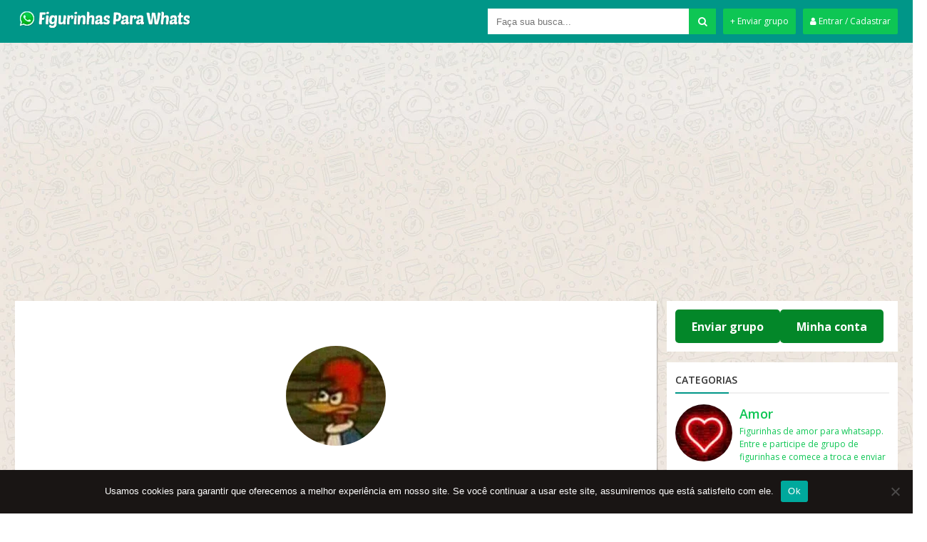

--- FILE ---
content_type: text/html; charset=UTF-8
request_url: https://figurinhasparawhats.com/figurinhas-e-shit/
body_size: 28297
content:

<!DOCTYPE html>
<!--[if IE 7]>
<html class="ie ie7" lang="pt-BR"
    xmlns:og="//opengraphprotocol.org/schema/"
    xmlns:fb="//www.facebook.com/2008/fbml">
<![endif]-->
<!--[if IE 8]>
<html class="ie ie8" lang="pt-BR"
    xmlns:og="//opengraphprotocol.org/schema/"
    xmlns:fb="//www.facebook.com/2008/fbml">
<![endif]-->
<!--[if !(IE 7) | !(IE 8)  ]><!-->
<html lang="pt-BR"
    xmlns:og="//opengraphprotocol.org/schema/"
    xmlns:fb="//www.facebook.com/2008/fbml">
<!--<![endif]-->
<head>
	
	<title>Figurinhas E Shit - Figurinhas Para WhatsApp</title>

    <meta name="keywords" content="figurinhas para whats, figurinhas para whatsapp, figurinhas para whatsapp grátis, grupo de figurinhas, figurinhas para whatsapp gratis, grupo de figurinhas wpp, links de grupo de figurinhas"/>	
    <meta name="robots" content="index, follow"/>    
    <meta charset="UTF-8" />
	<meta name="googlebot" content="all">
	<meta name="language" content="pt-br">
	<meta name="viewport" content="width=device-width">
	<link rel="stylesheet" href="https://cdnjs.cloudflare.com/ajax/libs/font-awesome/6.5.0/css/all.min.css" integrity="sha512-rdK6yE/79kAKG1cJtnvKfAT1cBRRrwnE1WqgrRkwnmGyUwXbYFXZsHHOAsaHbmqO1YrRmWrJ0+ls2Xoy3BAhww==" crossorigin="anonymous" referrerpolicy="no-referrer" />


    <script type="text/javascript">
		  WebFontConfig = {
		    google: {families: ['Open+Sans:400,400i,600,700']}
		  };
		  (function() {
		    var wf = document.createElement('script');
		    wf.src = 'https://ajax.googleapis.com/ajax/libs/webfont/1/webfont.js';
		    wf.type = 'text/javascript';
		    wf.async = 'true';
		    var s = document.getElementsByTagName('script')[0];
		    s.parentNode.insertBefore(wf, s);
		  })(); 
  	</script>

    
    <link rel="shortcut icon" href="https://figurinhasparawhats.com/wp-content/themes/tema-a57-18.08.2021/favicon.ico" type="image/x-icon" />

	<meta name='robots' content='index, follow, max-image-preview:large, max-snippet:-1, max-video-preview:-1' />
	<style>img:is([sizes="auto" i], [sizes^="auto," i]) { contain-intrinsic-size: 3000px 1500px }</style>
	
<!-- Social Warfare v4.5.6 https://warfareplugins.com - BEGINNING OF OUTPUT -->
<meta property="og:description" content="Após entrar no grupo leia a descrição para ñ tomar ban">
<meta property="og:title" content="Figurinhas e shit">
<meta property="article_author" content="Sadzin sad">
<meta property="article_publisher" content="Sadzin sad">
<meta property="og:image" content="https://figurinhasparawhats.com/wp-content/uploads/2020/06/a62f76b4d9ec0dd2769bbc1ccc272444.jpg">
<meta property="fb:app_id" content="529576650555031">
<meta property="og:type" content="article">
<meta property="og:url" content="https://figurinhasparawhats.com/figurinhas-e-shit/">
<meta property="og:site_name" content="Figurinhas Para WhatsApp">
<meta property="article:published_time" content="2021-01-16T09:55:41-03:00">
<meta property="article:modified_time" content="2021-01-19T22:23:22-03:00">
<meta property="og:updated_time" content="2021-01-19T22:23:22-03:00">
<meta name="twitter:title" content="Figurinhas e shit">
<meta name="twitter:description" content="Após entrar no grupo leia a descrição para ñ tomar ban">
<meta name="twitter:image" content="https://figurinhasparawhats.com/wp-content/uploads/2020/06/a62f76b4d9ec0dd2769bbc1ccc272444.jpg">
<meta name="twitter:site" content="@whatsfigurinhas">
<meta name="twitter:creator" content="@whatsfigurinhas">
<meta name="twitter:card" content="summary_large_image">
<style>
	@font-face {
		font-family: "sw-icon-font";
		src:url("https://figurinhasparawhats.com/wp-content/plugins/social-warfare/assets/fonts/sw-icon-font.eot?ver=4.5.6");
		src:url("https://figurinhasparawhats.com/wp-content/plugins/social-warfare/assets/fonts/sw-icon-font.eot?ver=4.5.6#iefix") format("embedded-opentype"),
		url("https://figurinhasparawhats.com/wp-content/plugins/social-warfare/assets/fonts/sw-icon-font.woff?ver=4.5.6") format("woff"),
		url("https://figurinhasparawhats.com/wp-content/plugins/social-warfare/assets/fonts/sw-icon-font.ttf?ver=4.5.6") format("truetype"),
		url("https://figurinhasparawhats.com/wp-content/plugins/social-warfare/assets/fonts/sw-icon-font.svg?ver=4.5.6#1445203416") format("svg");
		font-weight: normal;
		font-style: normal;
		font-display:block;
	}
</style>
<!-- Social Warfare v4.5.6 https://warfareplugins.com - END OF OUTPUT -->


	<!-- This site is optimized with the Yoast SEO plugin v26.8 - https://yoast.com/product/yoast-seo-wordpress/ -->
	<meta name="description" content="Confira o post Figurinhas e shit que faz parte da categoria Figurinhas Animadas. Clique e confira as melhores figurinhas de WhatsApp." />
	<link rel="canonical" href="https://figurinhasparawhats.com/figurinhas-e-shit/" />
	<meta property="og:locale" content="pt_BR" />
	<meta property="og:type" content="article" />
	<meta property="og:title" content="Figurinhas e shit - Figurinhas Para WhatsApp" />
	<meta property="og:description" content="Confira o post Figurinhas e shit que faz parte da categoria Figurinhas Animadas. Clique e confira as melhores figurinhas de WhatsApp." />
	<meta property="og:url" content="https://figurinhasparawhats.com/figurinhas-e-shit/" />
	<meta property="og:site_name" content="Figurinhas Para WhatsApp" />
	<meta property="article:published_time" content="2021-01-16T12:55:41+00:00" />
	<meta property="article:modified_time" content="2021-01-20T01:23:22+00:00" />
	<meta property="og:image" content="https://i2.wp.com/figurinhasparawhats.com/wp-content/uploads/2020/06/a62f76b4d9ec0dd2769bbc1ccc272444.jpg?fit=238%2C238&ssl=1" />
	<meta property="og:image:width" content="238" />
	<meta property="og:image:height" content="238" />
	<meta property="og:image:type" content="image/jpeg" />
	<meta name="author" content="Sadzin sad" />
	<meta name="twitter:card" content="summary_large_image" />
	<meta name="twitter:creator" content="@whatsfigurinhas" />
	<meta name="twitter:site" content="@whatsfigurinhas" />
	<meta name="twitter:label1" content="Escrito por" />
	<meta name="twitter:data1" content="Sadzin sad" />
	<script type="application/ld+json" class="yoast-schema-graph">{"@context":"https://schema.org","@graph":[{"@type":"Article","@id":"https://figurinhasparawhats.com/figurinhas-e-shit/#article","isPartOf":{"@id":"https://figurinhasparawhats.com/figurinhas-e-shit/"},"author":{"name":"Sadzin sad","@id":"https://figurinhasparawhats.com/#/schema/person/57580bda58809d7357a967521588b919"},"headline":"Figurinhas e shit","datePublished":"2021-01-16T12:55:41+00:00","dateModified":"2021-01-20T01:23:22+00:00","mainEntityOfPage":{"@id":"https://figurinhasparawhats.com/figurinhas-e-shit/"},"wordCount":15,"commentCount":0,"publisher":{"@id":"https://figurinhasparawhats.com/#organization"},"image":{"@id":"https://figurinhasparawhats.com/figurinhas-e-shit/#primaryimage"},"thumbnailUrl":"https://figurinhasparawhats.com/wp-content/uploads/2020/06/a62f76b4d9ec0dd2769bbc1ccc272444.jpg","articleSection":["Figurinhas Animadas","Grupo"],"inLanguage":"pt-BR","potentialAction":[{"@type":"CommentAction","name":"Comment","target":["https://figurinhasparawhats.com/figurinhas-e-shit/#respond"]}]},{"@type":"WebPage","@id":"https://figurinhasparawhats.com/figurinhas-e-shit/","url":"https://figurinhasparawhats.com/figurinhas-e-shit/","name":"Figurinhas e shit - Figurinhas Para WhatsApp","isPartOf":{"@id":"https://figurinhasparawhats.com/#website"},"primaryImageOfPage":{"@id":"https://figurinhasparawhats.com/figurinhas-e-shit/#primaryimage"},"image":{"@id":"https://figurinhasparawhats.com/figurinhas-e-shit/#primaryimage"},"thumbnailUrl":"https://figurinhasparawhats.com/wp-content/uploads/2020/06/a62f76b4d9ec0dd2769bbc1ccc272444.jpg","datePublished":"2021-01-16T12:55:41+00:00","dateModified":"2021-01-20T01:23:22+00:00","description":"Confira o post Figurinhas e shit que faz parte da categoria Figurinhas Animadas. Clique e confira as melhores figurinhas de WhatsApp.","breadcrumb":{"@id":"https://figurinhasparawhats.com/figurinhas-e-shit/#breadcrumb"},"inLanguage":"pt-BR","potentialAction":[{"@type":"ReadAction","target":["https://figurinhasparawhats.com/figurinhas-e-shit/"]}]},{"@type":"ImageObject","inLanguage":"pt-BR","@id":"https://figurinhasparawhats.com/figurinhas-e-shit/#primaryimage","url":"https://figurinhasparawhats.com/wp-content/uploads/2020/06/a62f76b4d9ec0dd2769bbc1ccc272444.jpg","contentUrl":"https://figurinhasparawhats.com/wp-content/uploads/2020/06/a62f76b4d9ec0dd2769bbc1ccc272444.jpg","width":238,"height":238},{"@type":"BreadcrumbList","@id":"https://figurinhasparawhats.com/figurinhas-e-shit/#breadcrumb","itemListElement":[{"@type":"ListItem","position":1,"name":"Início","item":"https://figurinhasparawhats.com/"},{"@type":"ListItem","position":2,"name":"Figurinhas e shit"}]},{"@type":"WebSite","@id":"https://figurinhasparawhats.com/#website","url":"https://figurinhasparawhats.com/","name":"Figurinhas Para WhatsApp","description":"As Melhores Figurinhas de WhatsApp","publisher":{"@id":"https://figurinhasparawhats.com/#organization"},"potentialAction":[{"@type":"SearchAction","target":{"@type":"EntryPoint","urlTemplate":"https://figurinhasparawhats.com/?s={search_term_string}"},"query-input":{"@type":"PropertyValueSpecification","valueRequired":true,"valueName":"search_term_string"}}],"inLanguage":"pt-BR"},{"@type":"Organization","@id":"https://figurinhasparawhats.com/#organization","name":"Figurinhas para WhatsApp","url":"https://figurinhasparawhats.com/","logo":{"@type":"ImageObject","inLanguage":"pt-BR","@id":"https://figurinhasparawhats.com/#/schema/logo/image/","url":"https://figurinhasparawhats.com/wp-content/uploads/2020/06/cropped-icone-whatsapp.png","contentUrl":"https://figurinhasparawhats.com/wp-content/uploads/2020/06/cropped-icone-whatsapp.png","width":512,"height":512,"caption":"Figurinhas para WhatsApp"},"image":{"@id":"https://figurinhasparawhats.com/#/schema/logo/image/"},"sameAs":["https://x.com/whatsfigurinhas","https://br.pinterest.com/figurinhasparawhats/_created/","https://www.youtube.com/channel/UCj_eUGMcyAeOLHdoihYv46A"]},{"@type":"Person","@id":"https://figurinhasparawhats.com/#/schema/person/57580bda58809d7357a967521588b919","name":"Sadzin sad","image":{"@type":"ImageObject","inLanguage":"pt-BR","@id":"https://figurinhasparawhats.com/#/schema/person/image/","url":"https://secure.gravatar.com/avatar/8888667ea73f8a7e9e28ea6b5b0fe9e107ec7755670a8f7faa0e7b1ce2f00a6c?s=96&d=mm&r=g","contentUrl":"https://secure.gravatar.com/avatar/8888667ea73f8a7e9e28ea6b5b0fe9e107ec7755670a8f7faa0e7b1ce2f00a6c?s=96&d=mm&r=g","caption":"Sadzin sad"}}]}</script>
	<!-- / Yoast SEO plugin. -->


<link rel='dns-prefetch' href='//www.googletagmanager.com' />
<link rel='dns-prefetch' href='//stats.wp.com' />
<link rel='dns-prefetch' href='//pagead2.googlesyndication.com' />
<link rel="alternate" type="application/rss+xml" title="Feed de comentários para Figurinhas Para WhatsApp &raquo; Figurinhas e shit" href="https://figurinhasparawhats.com/figurinhas-e-shit/feed/" />
<script type="text/javascript">
/* <![CDATA[ */
window._wpemojiSettings = {"baseUrl":"https:\/\/s.w.org\/images\/core\/emoji\/16.0.1\/72x72\/","ext":".png","svgUrl":"https:\/\/s.w.org\/images\/core\/emoji\/16.0.1\/svg\/","svgExt":".svg","source":{"concatemoji":"https:\/\/figurinhasparawhats.com\/wp-includes\/js\/wp-emoji-release.min.js?ver=6.8.3"}};
/*! This file is auto-generated */
!function(s,n){var o,i,e;function c(e){try{var t={supportTests:e,timestamp:(new Date).valueOf()};sessionStorage.setItem(o,JSON.stringify(t))}catch(e){}}function p(e,t,n){e.clearRect(0,0,e.canvas.width,e.canvas.height),e.fillText(t,0,0);var t=new Uint32Array(e.getImageData(0,0,e.canvas.width,e.canvas.height).data),a=(e.clearRect(0,0,e.canvas.width,e.canvas.height),e.fillText(n,0,0),new Uint32Array(e.getImageData(0,0,e.canvas.width,e.canvas.height).data));return t.every(function(e,t){return e===a[t]})}function u(e,t){e.clearRect(0,0,e.canvas.width,e.canvas.height),e.fillText(t,0,0);for(var n=e.getImageData(16,16,1,1),a=0;a<n.data.length;a++)if(0!==n.data[a])return!1;return!0}function f(e,t,n,a){switch(t){case"flag":return n(e,"\ud83c\udff3\ufe0f\u200d\u26a7\ufe0f","\ud83c\udff3\ufe0f\u200b\u26a7\ufe0f")?!1:!n(e,"\ud83c\udde8\ud83c\uddf6","\ud83c\udde8\u200b\ud83c\uddf6")&&!n(e,"\ud83c\udff4\udb40\udc67\udb40\udc62\udb40\udc65\udb40\udc6e\udb40\udc67\udb40\udc7f","\ud83c\udff4\u200b\udb40\udc67\u200b\udb40\udc62\u200b\udb40\udc65\u200b\udb40\udc6e\u200b\udb40\udc67\u200b\udb40\udc7f");case"emoji":return!a(e,"\ud83e\udedf")}return!1}function g(e,t,n,a){var r="undefined"!=typeof WorkerGlobalScope&&self instanceof WorkerGlobalScope?new OffscreenCanvas(300,150):s.createElement("canvas"),o=r.getContext("2d",{willReadFrequently:!0}),i=(o.textBaseline="top",o.font="600 32px Arial",{});return e.forEach(function(e){i[e]=t(o,e,n,a)}),i}function t(e){var t=s.createElement("script");t.src=e,t.defer=!0,s.head.appendChild(t)}"undefined"!=typeof Promise&&(o="wpEmojiSettingsSupports",i=["flag","emoji"],n.supports={everything:!0,everythingExceptFlag:!0},e=new Promise(function(e){s.addEventListener("DOMContentLoaded",e,{once:!0})}),new Promise(function(t){var n=function(){try{var e=JSON.parse(sessionStorage.getItem(o));if("object"==typeof e&&"number"==typeof e.timestamp&&(new Date).valueOf()<e.timestamp+604800&&"object"==typeof e.supportTests)return e.supportTests}catch(e){}return null}();if(!n){if("undefined"!=typeof Worker&&"undefined"!=typeof OffscreenCanvas&&"undefined"!=typeof URL&&URL.createObjectURL&&"undefined"!=typeof Blob)try{var e="postMessage("+g.toString()+"("+[JSON.stringify(i),f.toString(),p.toString(),u.toString()].join(",")+"));",a=new Blob([e],{type:"text/javascript"}),r=new Worker(URL.createObjectURL(a),{name:"wpTestEmojiSupports"});return void(r.onmessage=function(e){c(n=e.data),r.terminate(),t(n)})}catch(e){}c(n=g(i,f,p,u))}t(n)}).then(function(e){for(var t in e)n.supports[t]=e[t],n.supports.everything=n.supports.everything&&n.supports[t],"flag"!==t&&(n.supports.everythingExceptFlag=n.supports.everythingExceptFlag&&n.supports[t]);n.supports.everythingExceptFlag=n.supports.everythingExceptFlag&&!n.supports.flag,n.DOMReady=!1,n.readyCallback=function(){n.DOMReady=!0}}).then(function(){return e}).then(function(){var e;n.supports.everything||(n.readyCallback(),(e=n.source||{}).concatemoji?t(e.concatemoji):e.wpemoji&&e.twemoji&&(t(e.twemoji),t(e.wpemoji)))}))}((window,document),window._wpemojiSettings);
/* ]]> */
</script>

<link rel='stylesheet' id='social-warfare-block-css-css' href='https://figurinhasparawhats.com/wp-content/plugins/social-warfare/assets/js/post-editor/dist/blocks.style.build.css?ver=6.8.3' type='text/css' media='all' />
<style id='wp-emoji-styles-inline-css' type='text/css'>

	img.wp-smiley, img.emoji {
		display: inline !important;
		border: none !important;
		box-shadow: none !important;
		height: 1em !important;
		width: 1em !important;
		margin: 0 0.07em !important;
		vertical-align: -0.1em !important;
		background: none !important;
		padding: 0 !important;
	}
</style>
<link rel='stylesheet' id='wp-block-library-css' href='https://figurinhasparawhats.com/wp-includes/css/dist/block-library/style.min.css?ver=6.8.3' type='text/css' media='all' />
<style id='classic-theme-styles-inline-css' type='text/css'>
/*! This file is auto-generated */
.wp-block-button__link{color:#fff;background-color:#32373c;border-radius:9999px;box-shadow:none;text-decoration:none;padding:calc(.667em + 2px) calc(1.333em + 2px);font-size:1.125em}.wp-block-file__button{background:#32373c;color:#fff;text-decoration:none}
</style>
<link rel='stylesheet' id='mediaelement-css' href='https://figurinhasparawhats.com/wp-includes/js/mediaelement/mediaelementplayer-legacy.min.css?ver=4.2.17' type='text/css' media='all' />
<link rel='stylesheet' id='wp-mediaelement-css' href='https://figurinhasparawhats.com/wp-includes/js/mediaelement/wp-mediaelement.min.css?ver=6.8.3' type='text/css' media='all' />
<style id='jetpack-sharing-buttons-style-inline-css' type='text/css'>
.jetpack-sharing-buttons__services-list{display:flex;flex-direction:row;flex-wrap:wrap;gap:0;list-style-type:none;margin:5px;padding:0}.jetpack-sharing-buttons__services-list.has-small-icon-size{font-size:12px}.jetpack-sharing-buttons__services-list.has-normal-icon-size{font-size:16px}.jetpack-sharing-buttons__services-list.has-large-icon-size{font-size:24px}.jetpack-sharing-buttons__services-list.has-huge-icon-size{font-size:36px}@media print{.jetpack-sharing-buttons__services-list{display:none!important}}.editor-styles-wrapper .wp-block-jetpack-sharing-buttons{gap:0;padding-inline-start:0}ul.jetpack-sharing-buttons__services-list.has-background{padding:1.25em 2.375em}
</style>
<style id='global-styles-inline-css' type='text/css'>
:root{--wp--preset--aspect-ratio--square: 1;--wp--preset--aspect-ratio--4-3: 4/3;--wp--preset--aspect-ratio--3-4: 3/4;--wp--preset--aspect-ratio--3-2: 3/2;--wp--preset--aspect-ratio--2-3: 2/3;--wp--preset--aspect-ratio--16-9: 16/9;--wp--preset--aspect-ratio--9-16: 9/16;--wp--preset--color--black: #000000;--wp--preset--color--cyan-bluish-gray: #abb8c3;--wp--preset--color--white: #ffffff;--wp--preset--color--pale-pink: #f78da7;--wp--preset--color--vivid-red: #cf2e2e;--wp--preset--color--luminous-vivid-orange: #ff6900;--wp--preset--color--luminous-vivid-amber: #fcb900;--wp--preset--color--light-green-cyan: #7bdcb5;--wp--preset--color--vivid-green-cyan: #00d084;--wp--preset--color--pale-cyan-blue: #8ed1fc;--wp--preset--color--vivid-cyan-blue: #0693e3;--wp--preset--color--vivid-purple: #9b51e0;--wp--preset--gradient--vivid-cyan-blue-to-vivid-purple: linear-gradient(135deg,rgba(6,147,227,1) 0%,rgb(155,81,224) 100%);--wp--preset--gradient--light-green-cyan-to-vivid-green-cyan: linear-gradient(135deg,rgb(122,220,180) 0%,rgb(0,208,130) 100%);--wp--preset--gradient--luminous-vivid-amber-to-luminous-vivid-orange: linear-gradient(135deg,rgba(252,185,0,1) 0%,rgba(255,105,0,1) 100%);--wp--preset--gradient--luminous-vivid-orange-to-vivid-red: linear-gradient(135deg,rgba(255,105,0,1) 0%,rgb(207,46,46) 100%);--wp--preset--gradient--very-light-gray-to-cyan-bluish-gray: linear-gradient(135deg,rgb(238,238,238) 0%,rgb(169,184,195) 100%);--wp--preset--gradient--cool-to-warm-spectrum: linear-gradient(135deg,rgb(74,234,220) 0%,rgb(151,120,209) 20%,rgb(207,42,186) 40%,rgb(238,44,130) 60%,rgb(251,105,98) 80%,rgb(254,248,76) 100%);--wp--preset--gradient--blush-light-purple: linear-gradient(135deg,rgb(255,206,236) 0%,rgb(152,150,240) 100%);--wp--preset--gradient--blush-bordeaux: linear-gradient(135deg,rgb(254,205,165) 0%,rgb(254,45,45) 50%,rgb(107,0,62) 100%);--wp--preset--gradient--luminous-dusk: linear-gradient(135deg,rgb(255,203,112) 0%,rgb(199,81,192) 50%,rgb(65,88,208) 100%);--wp--preset--gradient--pale-ocean: linear-gradient(135deg,rgb(255,245,203) 0%,rgb(182,227,212) 50%,rgb(51,167,181) 100%);--wp--preset--gradient--electric-grass: linear-gradient(135deg,rgb(202,248,128) 0%,rgb(113,206,126) 100%);--wp--preset--gradient--midnight: linear-gradient(135deg,rgb(2,3,129) 0%,rgb(40,116,252) 100%);--wp--preset--font-size--small: 13px;--wp--preset--font-size--medium: 20px;--wp--preset--font-size--large: 36px;--wp--preset--font-size--x-large: 42px;--wp--preset--spacing--20: 0.44rem;--wp--preset--spacing--30: 0.67rem;--wp--preset--spacing--40: 1rem;--wp--preset--spacing--50: 1.5rem;--wp--preset--spacing--60: 2.25rem;--wp--preset--spacing--70: 3.38rem;--wp--preset--spacing--80: 5.06rem;--wp--preset--shadow--natural: 6px 6px 9px rgba(0, 0, 0, 0.2);--wp--preset--shadow--deep: 12px 12px 50px rgba(0, 0, 0, 0.4);--wp--preset--shadow--sharp: 6px 6px 0px rgba(0, 0, 0, 0.2);--wp--preset--shadow--outlined: 6px 6px 0px -3px rgba(255, 255, 255, 1), 6px 6px rgba(0, 0, 0, 1);--wp--preset--shadow--crisp: 6px 6px 0px rgba(0, 0, 0, 1);}:where(.is-layout-flex){gap: 0.5em;}:where(.is-layout-grid){gap: 0.5em;}body .is-layout-flex{display: flex;}.is-layout-flex{flex-wrap: wrap;align-items: center;}.is-layout-flex > :is(*, div){margin: 0;}body .is-layout-grid{display: grid;}.is-layout-grid > :is(*, div){margin: 0;}:where(.wp-block-columns.is-layout-flex){gap: 2em;}:where(.wp-block-columns.is-layout-grid){gap: 2em;}:where(.wp-block-post-template.is-layout-flex){gap: 1.25em;}:where(.wp-block-post-template.is-layout-grid){gap: 1.25em;}.has-black-color{color: var(--wp--preset--color--black) !important;}.has-cyan-bluish-gray-color{color: var(--wp--preset--color--cyan-bluish-gray) !important;}.has-white-color{color: var(--wp--preset--color--white) !important;}.has-pale-pink-color{color: var(--wp--preset--color--pale-pink) !important;}.has-vivid-red-color{color: var(--wp--preset--color--vivid-red) !important;}.has-luminous-vivid-orange-color{color: var(--wp--preset--color--luminous-vivid-orange) !important;}.has-luminous-vivid-amber-color{color: var(--wp--preset--color--luminous-vivid-amber) !important;}.has-light-green-cyan-color{color: var(--wp--preset--color--light-green-cyan) !important;}.has-vivid-green-cyan-color{color: var(--wp--preset--color--vivid-green-cyan) !important;}.has-pale-cyan-blue-color{color: var(--wp--preset--color--pale-cyan-blue) !important;}.has-vivid-cyan-blue-color{color: var(--wp--preset--color--vivid-cyan-blue) !important;}.has-vivid-purple-color{color: var(--wp--preset--color--vivid-purple) !important;}.has-black-background-color{background-color: var(--wp--preset--color--black) !important;}.has-cyan-bluish-gray-background-color{background-color: var(--wp--preset--color--cyan-bluish-gray) !important;}.has-white-background-color{background-color: var(--wp--preset--color--white) !important;}.has-pale-pink-background-color{background-color: var(--wp--preset--color--pale-pink) !important;}.has-vivid-red-background-color{background-color: var(--wp--preset--color--vivid-red) !important;}.has-luminous-vivid-orange-background-color{background-color: var(--wp--preset--color--luminous-vivid-orange) !important;}.has-luminous-vivid-amber-background-color{background-color: var(--wp--preset--color--luminous-vivid-amber) !important;}.has-light-green-cyan-background-color{background-color: var(--wp--preset--color--light-green-cyan) !important;}.has-vivid-green-cyan-background-color{background-color: var(--wp--preset--color--vivid-green-cyan) !important;}.has-pale-cyan-blue-background-color{background-color: var(--wp--preset--color--pale-cyan-blue) !important;}.has-vivid-cyan-blue-background-color{background-color: var(--wp--preset--color--vivid-cyan-blue) !important;}.has-vivid-purple-background-color{background-color: var(--wp--preset--color--vivid-purple) !important;}.has-black-border-color{border-color: var(--wp--preset--color--black) !important;}.has-cyan-bluish-gray-border-color{border-color: var(--wp--preset--color--cyan-bluish-gray) !important;}.has-white-border-color{border-color: var(--wp--preset--color--white) !important;}.has-pale-pink-border-color{border-color: var(--wp--preset--color--pale-pink) !important;}.has-vivid-red-border-color{border-color: var(--wp--preset--color--vivid-red) !important;}.has-luminous-vivid-orange-border-color{border-color: var(--wp--preset--color--luminous-vivid-orange) !important;}.has-luminous-vivid-amber-border-color{border-color: var(--wp--preset--color--luminous-vivid-amber) !important;}.has-light-green-cyan-border-color{border-color: var(--wp--preset--color--light-green-cyan) !important;}.has-vivid-green-cyan-border-color{border-color: var(--wp--preset--color--vivid-green-cyan) !important;}.has-pale-cyan-blue-border-color{border-color: var(--wp--preset--color--pale-cyan-blue) !important;}.has-vivid-cyan-blue-border-color{border-color: var(--wp--preset--color--vivid-cyan-blue) !important;}.has-vivid-purple-border-color{border-color: var(--wp--preset--color--vivid-purple) !important;}.has-vivid-cyan-blue-to-vivid-purple-gradient-background{background: var(--wp--preset--gradient--vivid-cyan-blue-to-vivid-purple) !important;}.has-light-green-cyan-to-vivid-green-cyan-gradient-background{background: var(--wp--preset--gradient--light-green-cyan-to-vivid-green-cyan) !important;}.has-luminous-vivid-amber-to-luminous-vivid-orange-gradient-background{background: var(--wp--preset--gradient--luminous-vivid-amber-to-luminous-vivid-orange) !important;}.has-luminous-vivid-orange-to-vivid-red-gradient-background{background: var(--wp--preset--gradient--luminous-vivid-orange-to-vivid-red) !important;}.has-very-light-gray-to-cyan-bluish-gray-gradient-background{background: var(--wp--preset--gradient--very-light-gray-to-cyan-bluish-gray) !important;}.has-cool-to-warm-spectrum-gradient-background{background: var(--wp--preset--gradient--cool-to-warm-spectrum) !important;}.has-blush-light-purple-gradient-background{background: var(--wp--preset--gradient--blush-light-purple) !important;}.has-blush-bordeaux-gradient-background{background: var(--wp--preset--gradient--blush-bordeaux) !important;}.has-luminous-dusk-gradient-background{background: var(--wp--preset--gradient--luminous-dusk) !important;}.has-pale-ocean-gradient-background{background: var(--wp--preset--gradient--pale-ocean) !important;}.has-electric-grass-gradient-background{background: var(--wp--preset--gradient--electric-grass) !important;}.has-midnight-gradient-background{background: var(--wp--preset--gradient--midnight) !important;}.has-small-font-size{font-size: var(--wp--preset--font-size--small) !important;}.has-medium-font-size{font-size: var(--wp--preset--font-size--medium) !important;}.has-large-font-size{font-size: var(--wp--preset--font-size--large) !important;}.has-x-large-font-size{font-size: var(--wp--preset--font-size--x-large) !important;}
:where(.wp-block-post-template.is-layout-flex){gap: 1.25em;}:where(.wp-block-post-template.is-layout-grid){gap: 1.25em;}
:where(.wp-block-columns.is-layout-flex){gap: 2em;}:where(.wp-block-columns.is-layout-grid){gap: 2em;}
:root :where(.wp-block-pullquote){font-size: 1.5em;line-height: 1.6;}
</style>
<link rel='stylesheet' id='cookie-notice-front-css' href='https://figurinhasparawhats.com/wp-content/plugins/cookie-notice/css/front.min.css?ver=2.5.11' type='text/css' media='all' />
<link rel='stylesheet' id='social_warfare-css' href='https://figurinhasparawhats.com/wp-content/plugins/social-warfare/assets/css/style.min.css?ver=4.5.6' type='text/css' media='all' />
<link rel='stylesheet' id='ekit-widget-styles-css' href='https://figurinhasparawhats.com/wp-content/plugins/elementskit-lite/widgets/init/assets/css/widget-styles.css?ver=3.7.8' type='text/css' media='all' />
<link rel='stylesheet' id='ekit-responsive-css' href='https://figurinhasparawhats.com/wp-content/plugins/elementskit-lite/widgets/init/assets/css/responsive.css?ver=3.7.8' type='text/css' media='all' />
<link rel='stylesheet' id='font-awesome-css' href='https://figurinhasparawhats.com/wp-content/plugins/elementor/assets/lib/font-awesome/css/font-awesome.min.css?ver=4.7.0' type='text/css' media='all' />
<link rel='stylesheet' id='style-css' href='https://figurinhasparawhats.com/wp-content/themes/tema-a57-18.08.2021/style.css?v=1.8.12' type='text/css' media='all' />
<script type="text/javascript" id="cookie-notice-front-js-before">
/* <![CDATA[ */
var cnArgs = {"ajaxUrl":"https:\/\/figurinhasparawhats.com\/wp-admin\/admin-ajax.php","nonce":"3f9c49cc64","hideEffect":"fade","position":"bottom","onScroll":false,"onScrollOffset":100,"onClick":false,"cookieName":"cookie_notice_accepted","cookieTime":2592000,"cookieTimeRejected":2592000,"globalCookie":false,"redirection":false,"cache":true,"revokeCookies":false,"revokeCookiesOpt":"automatic"};
/* ]]> */
</script>
<script type="text/javascript" src="https://figurinhasparawhats.com/wp-content/plugins/cookie-notice/js/front.min.js?ver=2.5.11" id="cookie-notice-front-js"></script>
<script type="text/javascript" src="https://figurinhasparawhats.com/wp-includes/js/jquery/jquery.min.js?ver=3.7.1" id="jquery-core-js"></script>
<script type="text/javascript" src="https://figurinhasparawhats.com/wp-includes/js/jquery/jquery-migrate.min.js?ver=3.4.1" id="jquery-migrate-js"></script>

<!-- Snippet da etiqueta do Google (gtag.js) adicionado pelo Site Kit -->
<!-- Snippet do Google Análises adicionado pelo Site Kit -->
<script type="text/javascript" src="https://www.googletagmanager.com/gtag/js?id=G-YHZVJS5W0P" id="google_gtagjs-js" async></script>
<script type="text/javascript" id="google_gtagjs-js-after">
/* <![CDATA[ */
window.dataLayer = window.dataLayer || [];function gtag(){dataLayer.push(arguments);}
gtag("set","linker",{"domains":["figurinhasparawhats.com"]});
gtag("js", new Date());
gtag("set", "developer_id.dZTNiMT", true);
gtag("config", "G-YHZVJS5W0P");
/* ]]> */
</script>
<link rel="https://api.w.org/" href="https://figurinhasparawhats.com/wp-json/" /><link rel="alternate" title="JSON" type="application/json" href="https://figurinhasparawhats.com/wp-json/wp/v2/posts/4167" /><link rel="EditURI" type="application/rsd+xml" title="RSD" href="https://figurinhasparawhats.com/xmlrpc.php?rsd" />
<meta name="generator" content="WordPress 6.8.3" />
<link rel='shortlink' href='https://figurinhasparawhats.com/?p=4167' />
<link rel="alternate" title="oEmbed (JSON)" type="application/json+oembed" href="https://figurinhasparawhats.com/wp-json/oembed/1.0/embed?url=https%3A%2F%2Ffigurinhasparawhats.com%2Ffigurinhas-e-shit%2F" />
<link rel="alternate" title="oEmbed (XML)" type="text/xml+oembed" href="https://figurinhasparawhats.com/wp-json/oembed/1.0/embed?url=https%3A%2F%2Ffigurinhasparawhats.com%2Ffigurinhas-e-shit%2F&#038;format=xml" />
<meta name="generator" content="Site Kit by Google 1.170.0" />	<style>img#wpstats{display:none}</style>
		<meta name="desenvolvedor" content="anetecnologia.com.br - skype: anetecnologia"/> 
        <meta property="og:title" content="Figurinhas e shit"/>
        <meta property="og:description" content="As Melhores Figurinhas de WhatsApp"/>
        <meta property="og:type" content="article"/>
        <meta property="og:url" content="https://figurinhasparawhats.com/figurinhas-e-shit/"/>
        <meta property="og:site_name" content="Figurinhas Para WhatsApp"/>
        <meta property="og:image" content="https://figurinhasparawhats.com/wp-content/uploads/2020/06/a62f76b4d9ec0dd2769bbc1ccc272444-150x150.jpg"/>
        
<!-- Meta-etiquetas do Google AdSense adicionado pelo Site Kit -->
<meta name="google-adsense-platform-account" content="ca-host-pub-2644536267352236">
<meta name="google-adsense-platform-domain" content="sitekit.withgoogle.com">
<!-- Fim das meta-etiquetas do Google AdSense adicionado pelo Site Kit -->
<meta name="generator" content="Elementor 3.34.2; features: additional_custom_breakpoints; settings: css_print_method-external, google_font-enabled, font_display-swap">
			<style>
				.e-con.e-parent:nth-of-type(n+4):not(.e-lazyloaded):not(.e-no-lazyload),
				.e-con.e-parent:nth-of-type(n+4):not(.e-lazyloaded):not(.e-no-lazyload) * {
					background-image: none !important;
				}
				@media screen and (max-height: 1024px) {
					.e-con.e-parent:nth-of-type(n+3):not(.e-lazyloaded):not(.e-no-lazyload),
					.e-con.e-parent:nth-of-type(n+3):not(.e-lazyloaded):not(.e-no-lazyload) * {
						background-image: none !important;
					}
				}
				@media screen and (max-height: 640px) {
					.e-con.e-parent:nth-of-type(n+2):not(.e-lazyloaded):not(.e-no-lazyload),
					.e-con.e-parent:nth-of-type(n+2):not(.e-lazyloaded):not(.e-no-lazyload) * {
						background-image: none !important;
					}
				}
			</style>
			
<!-- Código do Google Adsense adicionado pelo Site Kit -->
<script type="text/javascript" async="async" src="https://pagead2.googlesyndication.com/pagead/js/adsbygoogle.js?client=ca-pub-9684701772829340&amp;host=ca-host-pub-2644536267352236" crossorigin="anonymous"></script>

<!-- Fim do código do Google AdSense adicionado pelo Site Kit -->
<link rel="icon" href="https://figurinhasparawhats.com/wp-content/uploads/2020/06/cropped-icone-whatsapp-32x32.png" sizes="32x32" />
<link rel="icon" href="https://figurinhasparawhats.com/wp-content/uploads/2020/06/cropped-icone-whatsapp-192x192.png" sizes="192x192" />
<link rel="apple-touch-icon" href="https://figurinhasparawhats.com/wp-content/uploads/2020/06/cropped-icone-whatsapp-180x180.png" />
<meta name="msapplication-TileImage" content="https://figurinhasparawhats.com/wp-content/uploads/2020/06/cropped-icone-whatsapp-270x270.png" />
   
    
    <script type="text/javascript">
        window.site_url = 'https://figurinhasparawhats.com';
    </script>
	
	<style>
		.aneTemaF8266d7f_De3201 li {
			width: 100%;
		}
		
		.aneTemaF8266d7f_523d9a li {
			width: 100%;
		}
	</style>
	
	
<!-- Banner Popup -->
<div id="popup-banner" style="
  position: fixed;
  top: 0; left: 0;
  width: 100vw; height: 100vh;
  background-color: rgba(0, 0, 0, 0.5);
  display: none;
  align-items: center; justify-content: center;
  z-index: 9999;">
  
  <div style="
    background: #0e6cbe;
    color: white;
    padding: 30px;
    border-radius: 10px;
    width: 320px;
    text-align: center;
    position: relative;
    box-shadow: 0 0 20px rgba(0,0,0,0.3);">

    <!-- Botão de Fechar -->
    <button onclick="fecharBanner()" 
      aria-label="Fechar popup"
      style="
        position:absolute; top:10px; right:10px;
        width: 36px; height: 36px;
        font-size: 22px;
        color: white;
        background: none;
        border: 2px solid white;
        border-radius: 50%;
        cursor: pointer;
        line-height: 28px;
        text-align: center;
        padding: 0;
        transition: background 0.3s;">
      ×
    </button>

    <!-- Logo Atualizada -->
    <div style="width: 100%; max-width: 120px; margin: 0 auto 15px;">
      <img src="https://gruposdewhatss.app/wp-content/uploads/2025/06/divulgadorlink.png" 
           alt="Logo Divulgador de Links" 
           style="width: 100%; height: auto; display: block;">
    </div>

    <!-- Título -->
    <h2 style="margin: 10px 0;">Quer divulgar mais?</h2>

    <!-- Texto -->
    <p>Junte-se ao nosso canal e encontre as melhores oportunidades para divulgar seus links com mais alcance!</p>

    <!-- Botão Atualizado -->
    <a href="https://t.me/divulgacaodelinksgratis" 
       target="_blank" 
       rel="nofollow" 
       onclick="fecharBanner()" 
       style="
        display: inline-block;
        margin-top: 20px;
        padding: 12px 20px;
        background-color: #00c853;
        color: white;
        border-radius: 8px;
        text-decoration: none;
        font-weight: bold;">
        Acessar Canal
    </a>
  </div>
</div>

<script>
// Fechar o banner manualmente
function fecharBanner() {
  const popup = document.getElementById('popup-banner');
  if (popup) popup.style.display = 'none';
}

// Exibir com controle de frequência (máximo 5 vezes por dia)
setTimeout(() => {
  const maxViewsPerDay = 5;
  const today = new Date().toISOString().split('T')[0];
  const bannerData = JSON.parse(localStorage.getItem('bannerViewsData')) || {};

  if (bannerData.date !== today) {
    bannerData.views = 0;
    bannerData.date = today;
  }

  if (bannerData.views < maxViewsPerDay) {
    document.getElementById('popup-banner').style.display = 'flex';
    bannerData.views++;
    localStorage.setItem('bannerViewsData', JSON.stringify(bannerData));
  }
}, 8000); // Delay de 8 segundos
</script>
	
	
</head>
<body>

<div class="aneTemaF8266d7f_85e356" id="menuFundo" onclick="mostraDiv('menuFundo')"></div>

<header class="aneTemaF8266d7f_186811" id="topo">
	<div class="aneTemaF8266d7f_6d4d19">
		<div class="aneTemaF8266d7f_B49243">
			<button type="button" class="aneTemaF8266d7f_00c867" id="botao-menu" onclick="mostraDiv('menu-mobile')"><i class="fa fa-bars"></i></button>

		 	<a title="Figurinhas Para WhatsApp" href="https://figurinhasparawhats.com" class="topo-logo">
		 		<img class="classLogoImagem" src="https://figurinhasparawhats.com/wp-content/uploads/2021/09/figurinhas-para-whats-20.png" alt="Figurinhas Para WhatsApp" />		 	</a>

			<button type="button" class="aneTemaF8266d7f_5c091f" onclick="mostraDiv('busca')"><i class="fa fa-search"></i></button>
		</div>

		<a class="aneTemaF8266d7f_1da8d2 aneTemaF8266d7f_168bf1" href="https://figurinhasparawhats.com/minha-conta" title="Minha Conta"><i class="fa fa-user"></i> Entrar / Cadastrar</a>
		<a class="aneTemaF8266d7f_1da8d2 aneTemaF8266d7f_168bf1 aneTemaF8266d7f_1da8d2Busca" href="https://figurinhasparawhats.com/minha-conta?grupo" title="Enviar grupo">+ Enviar grupo</a>

		<div class="aneTemaF8266d7f_F10d64" id="busca">
	   		<form method="get" action="https://figurinhasparawhats.com">
	        	<input type="text" name="s" placeholder="Faça sua busca..." value="" />
	            <button type="submit"><i class="fa fa-search"></i></button>
	     	</form>
	  	</div>

		<div class="aneTemaF8266d7f_6264d9"></div>
	  	
	  	<div class="aneTemaF8266d7f_0d06ab">
	  	    <a class="aneTemaF8266d7f_168bf1" href="https://figurinhasparawhats.com/minha-conta?grupo" title="Enviar grupo">+ Enviar grupo</a>
	  	</div>
		
		<div class="aneTemaF8266d7f_6264d9"></div>
	</div>
</header>

<div class="aneTemaF8266d7f_941eb5" id="menu-mobile">
	<div class="form-group">
		<a class="aneTemaF8266d7f_168bf1 btn-block" href="https://figurinhasparawhats.com/minha-conta" title="Minha Conta"><i class="fa fa-user"></i> Entrar / Cadastrar</a>
	</div>
	<div class="form-group">
		<a class="aneTemaF8266d7f_168bf1 btn-block" href="https://figurinhasparawhats.com/minha-conta?grupo" title="Enviar grupo">+ Enviar grupo</a>
	</div>

	<ul class="aneTemaF8266d7f_E97489"> 
        
            <li> 
                <a href="https://figurinhasparawhats.com/categoria/abraco/" title="Abraço"> 
                    <img src="https://figurinhasparawhats.com/wp-content/uploads/2020/12/figurinhas-de-abraco.jpg" alt="Abraço"> 
                    <span>Abraço</span>
                </a>
            </li> 
            
            <li> 
                <a href="https://figurinhasparawhats.com/categoria/agradecimento/" title="Agradecimento"> 
                    <img src="https://figurinhasparawhats.com/wp-content/uploads/2021/12/figurinhas-de-agradecimento.jpg" alt="Agradecimento"> 
                    <span>Agradecimento</span>
                </a>
            </li> 
            
            <li> 
                <a href="https://figurinhasparawhats.com/categoria/amem/" title="Amém"> 
                    <img src="https://figurinhasparawhats.com/wp-content/uploads/2020/12/figurinhas-de-amem.jpg" alt="Amém"> 
                    <span>Amém</span>
                </a>
            </li> 
            
            <li> 
                <a href="https://figurinhasparawhats.com/categoria/amor/" title="Amor"> 
                    <img src="https://figurinhasparawhats.com/wp-content/uploads/2020/06/figurinhas-de-amor.jpg" alt="Amor"> 
                    <span>Amor</span>
                </a>
            </li> 
            
            <li> 
                <a href="https://figurinhasparawhats.com/categoria/animais/" title="Animais"> 
                    <img src="https://figurinhasparawhats.com/wp-content/uploads/2020/10/figurinhas-de-animais.jpg" alt="Animais"> 
                    <span>Animais</span>
                </a>
            </li> 
            
            <li> 
                <a href="https://figurinhasparawhats.com/categoria/anime/" title="Anime"> 
                    <img src="https://figurinhasparawhats.com/wp-content/uploads/2020/06/figurinhas-anime-whatsapp.jpg" alt="Anime"> 
                    <span>Anime</span>
                </a>
            </li> 
            
            <li> 
                <a href="https://figurinhasparawhats.com/categoria/aniversario/" title="Aniversário"> 
                    <img src="https://figurinhasparawhats.com/wp-content/uploads/2020/06/figurinhas-de-aniversário.jpg" alt="Aniversário"> 
                    <span>Aniversário</span>
                </a>
            </li> 
            
            <li> 
                <a href="https://figurinhasparawhats.com/categoria/ano-novo/" title="Ano Novo"> 
                    <img src="https://figurinhasparawhats.com/wp-content/uploads/2020/12/Figurinhas-de-ano-novo.jpg" alt="Ano Novo"> 
                    <span>Ano Novo</span>
                </a>
            </li> 
            
            <li> 
                <a href="https://figurinhasparawhats.com/categoria/aplicativos-de-figurinhas/" title="Aplicativos de Figurinhas"> 
                    <img src="https://figurinhasparawhats.com/wp-content/uploads/2021/12/aplicativos-de-figurinhas.jpg" alt="Aplicativos de Figurinhas"> 
                    <span>Aplicativos de Figurinhas</span>
                </a>
            </li> 
            
            <li> 
                <a href="https://figurinhasparawhats.com/categoria/bebe/" title="Bebe"> 
                    <img src="https://figurinhasparawhats.com/wp-content/uploads/2020/10/figurinhas-bebe.jpg" alt="Bebe"> 
                    <span>Bebe</span>
                </a>
            </li> 
            
            <li> 
                <a href="https://figurinhasparawhats.com/categoria/beijo/" title="Beijo"> 
                    <img src="https://figurinhasparawhats.com/wp-content/uploads/2020/12/figurinhas-de-beijo.jpg" alt="Beijo"> 
                    <span>Beijo</span>
                </a>
            </li> 
            
            <li> 
                <a href="https://figurinhasparawhats.com/categoria/blog/" title="Blog"> 
                    <img src="https://figurinhasparawhats.com/wp-content/uploads/2020/12/blog.jpg" alt="Blog"> 
                    <span>Blog</span>
                </a>
            </li> 
            
            <li> 
                <a href="https://figurinhasparawhats.com/categoria/boa-noite/" title="Boa Noite"> 
                    <img src="https://figurinhasparawhats.com/wp-content/uploads/2020/06/figurinhas-de-boa-noite.jpg" alt="Boa Noite"> 
                    <span>Boa Noite</span>
                </a>
            </li> 
            
            <li> 
                <a href="https://figurinhasparawhats.com/categoria/boa-tarde/" title="Boa Tarde"> 
                    <img src="https://figurinhasparawhats.com/wp-content/uploads/2020/06/figurinhas-de-boa-tarde.jpg" alt="Boa Tarde"> 
                    <span>Boa Tarde</span>
                </a>
            </li> 
            
            <li> 
                <a href="https://figurinhasparawhats.com/categoria/bom-dia/" title="Bom Dia"> 
                    <img src="https://figurinhasparawhats.com/wp-content/uploads/2020/06/figurinhas-de-bom-dia.jpg" alt="Bom Dia"> 
                    <span>Bom Dia</span>
                </a>
            </li> 
            
            <li> 
                <a href="https://figurinhasparawhats.com/categoria/cachorro/" title="Cachorro"> 
                    <img src="https://figurinhasparawhats.com/wp-content/uploads/2021/12/figurinhas-de-cachorro.jpg" alt="Cachorro"> 
                    <span>Cachorro</span>
                </a>
            </li> 
            
            <li> 
                <a href="https://figurinhasparawhats.com/categoria/cantadas/" title="Cantadas"> 
                    <img src="https://figurinhasparawhats.com/wp-content/uploads/2021/12/figurinhas-de-cantadas.jpg" alt="Cantadas"> 
                    <span>Cantadas</span>
                </a>
            </li> 
            
            <li> 
                <a href="https://figurinhasparawhats.com/categoria/casal/" title="Casal"> 
                    <img src="https://figurinhasparawhats.com/wp-content/uploads/2020/12/Figurinhas-de-casal.jpg" alt="Casal"> 
                    <span>Casal</span>
                </a>
            </li> 
            
            <li> 
                <a href="https://figurinhasparawhats.com/categoria/coracao/" title="Coração"> 
                    <img src="https://figurinhasparawhats.com/wp-content/uploads/2020/10/figurinhas-de-coracao.jpg" alt="Coração"> 
                    <span>Coração</span>
                </a>
            </li> 
            
            <li> 
                <a href="https://figurinhasparawhats.com/categoria/desenhos/" title="Desenhos"> 
                    <img src="https://figurinhasparawhats.com/wp-content/uploads/2020/10/figurinhas-de-desenhos.jpg" alt="Desenhos"> 
                    <span>Desenhos</span>
                </a>
            </li> 
            
            <li> 
                <a href="https://figurinhasparawhats.com/categoria/diversas/" title="Diversas"> 
                    <img src="https://figurinhasparawhats.com/wp-content/uploads/2021/01/Figurinhas-diversas.jpg" alt="Diversas"> 
                    <span>Diversas</span>
                </a>
            </li> 
            
            <li> 
                <a href="https://figurinhasparawhats.com/categoria/emoji/" title="Emoji"> 
                    <img src="https://figurinhasparawhats.com/wp-content/uploads/2020/06/figurinhas-emoji.jpg" alt="Emoji"> 
                    <span>Emoji</span>
                </a>
            </li> 
            
            <li> 
                <a href="https://figurinhasparawhats.com/categoria/engracadas/" title="Engraçadas"> 
                    <img src="https://figurinhasparawhats.com/wp-content/uploads/2020/06/figurinhas-engraçadas.jpg" alt="Engraçadas"> 
                    <span>Engraçadas</span>
                </a>
            </li> 
            
            <li> 
                <a href="https://figurinhasparawhats.com/categoria/evangelicas/" title="Evangélicas"> 
                    <img src="https://figurinhasparawhats.com/wp-content/uploads/2020/06/figurinhas-evangélicas.jpg" alt="Evangélicas"> 
                    <span>Evangélicas</span>
                </a>
            </li> 
            
            <li> 
                <a href="https://figurinhasparawhats.com/categoria/figurinhas-animadas/" title="Figurinhas Animadas"> 
                    <img src="https://figurinhasparawhats.com/wp-content/uploads/2021/01/Figurinhas-Animadas.jpg" alt="Figurinhas Animadas"> 
                    <span>Figurinhas Animadas</span>
                </a>
            </li> 
            
            <li> 
                <a href="https://figurinhasparawhats.com/categoria/18/" title="Figurinhas para WhatsApp +18"> 
                    <img src="https://figurinhasparawhats.com/wp-content/uploads/2020/07/figurinhas-18.jpg" alt="Figurinhas para WhatsApp +18"> 
                    <span>Figurinhas para WhatsApp +18</span>
                </a>
            </li> 
            
            <li> 
                <a href="https://figurinhasparawhats.com/categoria/fofas/" title="Fofas"> 
                    <img src="https://figurinhasparawhats.com/wp-content/uploads/2020/06/figurinhas-fofas.jpg" alt="Fofas"> 
                    <span>Fofas</span>
                </a>
            </li> 
            
            <li> 
                <a href="https://figurinhasparawhats.com/categoria/frases/" title="Frases"> 
                    <img src="https://figurinhasparawhats.com/wp-content/uploads/2020/06/figurinhas-com-frases.jpg" alt="Frases"> 
                    <span>Frases</span>
                </a>
            </li> 
            
            <li> 
                <a href="https://figurinhasparawhats.com/categoria/futebol/" title="Futebol"> 
                    <img src="https://figurinhasparawhats.com/wp-content/uploads/2020/06/figurinhas-de-futebol.jpg" alt="Futebol"> 
                    <span>Futebol</span>
                </a>
            </li> 
            
            <li> 
                <a href="https://figurinhasparawhats.com/categoria/games/" title="Games"> 
                    <img src="https://figurinhasparawhats.com/wp-content/uploads/2020/10/figurinhas-de-games.jpg" alt="Games"> 
                    <span>Games</span>
                </a>
            </li> 
            
            <li> 
                <a href="https://figurinhasparawhats.com/categoria/gato/" title="Gato"> 
                    <img src="https://figurinhasparawhats.com/wp-content/uploads/2021/12/figurinhas-de-gato.jpg" alt="Gato"> 
                    <span>Gato</span>
                </a>
            </li> 
            
            <li> 
                <a href="https://figurinhasparawhats.com/categoria/grupo/" title="Grupo"> 
                    <img src="https://figurinhasparawhats.com/wp-content/uploads/2020/06/figurinhas-grupo-whatsapp.jpg" alt="Grupo"> 
                    <span>Grupo</span>
                </a>
            </li> 
            
            <li> 
                <a href="https://figurinhasparawhats.com/categoria/luto/" title="Luto"> 
                    <img src="https://figurinhasparawhats.com/wp-content/uploads/2020/10/figurinhas-de-luto.jpg" alt="Luto"> 
                    <span>Luto</span>
                </a>
            </li> 
            
            <li> 
                <a href="https://figurinhasparawhats.com/categoria/memes/" title="Memes"> 
                    <img src="https://figurinhasparawhats.com/wp-content/uploads/2020/06/figurinhas-whatsapp-memes.jpg" alt="Memes"> 
                    <span>Memes</span>
                </a>
            </li> 
            
            <li> 
                <a href="https://figurinhasparawhats.com/categoria/mensagem-de-figurinhas/" title="Mensagem"> 
                    <img src="https://figurinhasparawhats.com/wp-content/uploads/2021/07/mensagem-de-figurinhas.jpg" alt="Mensagem"> 
                    <span>Mensagem</span>
                </a>
            </li> 
            
            <li> 
                <a href="https://figurinhasparawhats.com/categoria/musicas/" title="Músicas"> 
                    <img src="https://figurinhasparawhats.com/wp-content/uploads/2020/12/figurinhas-de-musicas.jpg" alt="Músicas"> 
                    <span>Músicas</span>
                </a>
            </li> 
            
            <li> 
                <a href="https://figurinhasparawhats.com/categoria/namorados/" title="Namorados"> 
                    <img src="https://figurinhasparawhats.com/wp-content/uploads/2020/12/Figurinhas-de-namorados.jpg" alt="Namorados"> 
                    <span>Namorados</span>
                </a>
            </li> 
            
            <li> 
                <a href="https://figurinhasparawhats.com/categoria/natal/" title="Natal"> 
                    <img src="https://figurinhasparawhats.com/wp-content/uploads/2020/10/figurinhas-de-natal.jpg" alt="Natal"> 
                    <span>Natal</span>
                </a>
            </li> 
            
            <li> 
                <a href="https://figurinhasparawhats.com/categoria/pacotes-de-figurinhas/" title="Pacotes"> 
                    <img src="https://figurinhasparawhats.com/wp-content/uploads/2021/07/pacotes-de-figurinhas.jpg" alt="Pacotes"> 
                    <span>Pacotes</span>
                </a>
            </li> 
            
            <li> 
                <a href="https://figurinhasparawhats.com/categoria/parabens/" title="Parabéns"> 
                    <img src="https://figurinhasparawhats.com/wp-content/uploads/2020/12/figurinha-de-parabens.jpg" alt="Parabéns"> 
                    <span>Parabéns</span>
                </a>
            </li> 
            
            <li> 
                <a href="https://figurinhasparawhats.com/categoria/pocoyo/" title="Pocoyo"> 
                    <img src="https://figurinhasparawhats.com/wp-content/uploads/2020/06/figurinhas-do-pocoyo.jpg" alt="Pocoyo"> 
                    <span>Pocoyo</span>
                </a>
            </li> 
            
            <li> 
                <a href="https://figurinhasparawhats.com/categoria/romanticas/" title="Românticas"> 
                    <img src="https://figurinhasparawhats.com/wp-content/uploads/2020/06/figurinhas-apaixonadas.jpg" alt="Românticas"> 
                    <span>Românticas</span>
                </a>
            </li> 
            
            <li> 
                <a href="https://figurinhasparawhats.com/categoria/saudade/" title="Saudade"> 
                    <img src="https://figurinhasparawhats.com/wp-content/uploads/2020/12/figurinhas-de-saudade.jpg" alt="Saudade"> 
                    <span>Saudade</span>
                </a>
            </li> 
            
            <li> 
                <a href="https://figurinhasparawhats.com/categoria/series-e-filmes/" title="Séries e Filmes"> 
                    <img src="https://figurinhasparawhats.com/wp-content/uploads/2021/12/Figurinhas-de-Series-e-Filmes.jpg" alt="Séries e Filmes"> 
                    <span>Séries e Filmes</span>
                </a>
            </li> 
            
            <li> 
                <a href="https://figurinhasparawhats.com/categoria/telegram/" title="Telegram"> 
                    <img src="https://figurinhasparawhats.com/wp-content/uploads/2020/06/figurinhas-telegram.jpg" alt="Telegram"> 
                    <span>Telegram</span>
                </a>
            </li> 
            
            <li> 
                <a href="https://figurinhasparawhats.com/categoria/figurinhas-triste/" title="Triste"> 
                    <img src="https://figurinhasparawhats.com/wp-content/uploads/2021/12/figurinhas-triste.jpg" alt="Triste"> 
                    <span>Triste</span>
                </a>
            </li> 
            
            <li> 
                <a href="https://figurinhasparawhats.com/categoria/videos/" title="Vídeos"> 
                    <img src="https://figurinhasparawhats.com/wp-content/uploads/2021/12/videos.jpg" alt="Vídeos"> 
                    <span>Vídeos</span>
                </a>
            </li> 
                </ul>
</div>

                <ul class="aneTemaF8266d7f_De3201">
                    <li class=""><script async src="https://pagead2.googlesyndication.com/pagead/js/adsbygoogle.js?client=ca-pub-9684701772829340"
     crossorigin="anonymous"></script>
<!-- Ads.Mob 300x250 -->
<ins class="adsbygoogle"
     style="display:block"
     data-ad-client="ca-pub-9684701772829340"
     data-ad-slot="4085551911"
     data-ad-format="auto"></ins>
<script>
     (adsbygoogle = window.adsbygoogle || []).push({});
</script></li><li class="">    <script>(function(d,z,s){s.src='https://'+d+'/401/'+z;try{(document.body||document.documentElement).appendChild(s)}catch(e){}})('ptichoolsougn.net',5243719,document.createElement('script'))</script></li><li class=""><script>(function(d,z,s){s.src='https://'+d+'/401/'+z;try{(document.body||document.documentElement).appendChild(s)}catch(e){}})('wugroansaghadry.com',8068047,document.createElement('script'))</script></li>                </ul>
                 
<div class="aneTemaF8266d7f_6d4d19">
    <div class="aneTemaF8266d7f_Dcad15">
        <div class="aneTemaF8266d7f_132d5f">
            			
        	<script>
        		window.totalCompartilhar = 1;
        	</script>
		
            
                    <div class="aneTemaF8266d7f_606bfa">
                        <div class="aneTemaF8266d7f_73c94b" style="">
                            <img src="https://figurinhasparawhats.com/wp-content/uploads/2020/06/a62f76b4d9ec0dd2769bbc1ccc272444-160x160.jpg" />
                        </div>

                        <h1 class="aneTemaF8266d7f_432bec">Figurinhas e shit</h1>

                        <ul class="aneTemaF8266d7f_A72ebf">
                            <li><i class="fa fa-user"></i> Sadzin</li>
                            <li><i class="fa fa-calendar"></i> 16/01/2021</li>
                            <li><i class="fa fa-eye"></i> 2081 views</li>
                            <li><i class="fa fa-flag"></i> <a href="https://figurinhasparawhats.com/contato?erro_grupo=4167" title="Informar erro">Informar erro</a></li>
                        </ul>




                                        <ul class="aneTemaF8266d7f_De3201">
                    <li class=""><script async src="https://pagead2.googlesyndication.com/pagead/js/adsbygoogle.js?client=ca-pub-9684701772829340"
     crossorigin="anonymous"></script>
<!-- Ads.Mob 300x250 -->
<ins class="adsbygoogle"
     style="display:inline-block;width:300px;height:250px"
     data-ad-client="ca-pub-9684701772829340"
     data-ad-slot="4085551911"></ins>
<script>
     (adsbygoogle = window.adsbygoogle || []).push({});
</script></li>                </ul>
                					

                        <div class="classGrupoTexto">
                            <div class="swp_social_panel swp_horizontal_panel swp_flat_fresh  swp_default_full_color swp_other_full_color swp_individual_full_color scale-100 scale-full_width" data-min-width="1100" data-float-color="#ffffff" data-float="none" data-float-mobile="none" data-transition="slide" data-post-id="4167" ><div class="nc_tweetContainer swp_share_button total_shares total_sharesalt" ><span class="swp_count ">0 <span class="swp_label">Compart.</span></span></div><div class="nc_tweetContainer swp_share_button swp_facebook" data-network="facebook"><a class="nc_tweet swp_share_link" rel="nofollow noreferrer noopener" target="_blank" href="https://www.facebook.com/share.php?u=https%3A%2F%2Ffigurinhasparawhats.com%2Ffigurinhas-e-shit%2F" data-link="https://www.facebook.com/share.php?u=https%3A%2F%2Ffigurinhasparawhats.com%2Ffigurinhas-e-shit%2F"><span class="swp_count swp_hide"><span class="iconFiller"><span class="spaceManWilly"><i class="sw swp_facebook_icon"></i><span class="swp_share">Compartilhar</span></span></span></span></a></div><div class="nc_tweetContainer swp_share_button swp_pinterest" data-network="pinterest"><a rel="nofollow noreferrer noopener" class="nc_tweet swp_share_link noPop" href="https://pinterest.com/pin/create/button/?url=https%3A%2F%2Ffigurinhasparawhats.com%2Ffigurinhas-e-shit%2F" onClick="event.preventDefault(); 
							var e=document.createElement('script');
							e.setAttribute('type','text/javascript');
							e.setAttribute('charset','UTF-8');
							e.setAttribute('src','//assets.pinterest.com/js/pinmarklet.js?r='+Math.random()*99999999);
							document.body.appendChild(e);
						" ><span class="swp_count swp_hide"><span class="iconFiller"><span class="spaceManWilly"><i class="sw swp_pinterest_icon"></i><span class="swp_share">Pin</span></span></span></span></a></div><div class="nc_tweetContainer swp_share_button swp_twitter" data-network="twitter"><a class="nc_tweet swp_share_link" rel="nofollow noreferrer noopener" target="_blank" href="https://twitter.com/intent/tweet?text=Figurinhas+e+shit&url=https%3A%2F%2Ffigurinhasparawhats.com%2Ffigurinhas-e-shit%2F&via=whatsfigurinhas" data-link="https://twitter.com/intent/tweet?text=Figurinhas+e+shit&url=https%3A%2F%2Ffigurinhasparawhats.com%2Ffigurinhas-e-shit%2F&via=whatsfigurinhas"><span class="swp_count swp_hide"><span class="iconFiller"><span class="spaceManWilly"><i class="sw swp_twitter_icon"></i><span class="swp_share">Twittar</span></span></span></span></a></div><div class="nc_tweetContainer swp_share_button swp_whatsapp" data-network="whatsapp"><a class="nc_tweet swp_share_link" rel="nofollow noreferrer noopener" target="_blank" href="https://api.whatsapp.com/send?text=https%3A%2F%2Ffigurinhasparawhats.com%2Ffigurinhas-e-shit%2F" data-link="https://api.whatsapp.com/send?text=https%3A%2F%2Ffigurinhasparawhats.com%2Ffigurinhas-e-shit%2F"><span class="swp_count swp_hide"><span class="iconFiller"><span class="spaceManWilly"><i class="sw swp_whatsapp_icon"></i><span class="swp_share">WhatsApp</span></span></span></span></a></div><div class="nc_tweetContainer swp_share_button swp_reddit" data-network="reddit"><a class="nc_tweet swp_share_link" rel="nofollow noreferrer noopener" target="_blank" href="https://www.reddit.com/submit?url=https%3A%2F%2Ffigurinhasparawhats.com%2Ffigurinhas-e-shit%2F" data-link="https://www.reddit.com/submit?url=https%3A%2F%2Ffigurinhasparawhats.com%2Ffigurinhas-e-shit%2F"><span class="swp_count swp_hide"><span class="iconFiller"><span class="spaceManWilly"><i class="sw swp_reddit_icon"></i><span class="swp_share">Reddit</span></span></span></span></a></div><div class="nc_tweetContainer swp_share_button swp_linkedin" data-network="linkedin"><a class="nc_tweet swp_share_link" rel="nofollow noreferrer noopener" target="_blank" href="https://www.linkedin.com/cws/share?url=https%3A%2F%2Ffigurinhasparawhats.com%2Ffigurinhas-e-shit%2F" data-link="https://www.linkedin.com/cws/share?url=https%3A%2F%2Ffigurinhasparawhats.com%2Ffigurinhas-e-shit%2F"><span class="swp_count swp_hide"><span class="iconFiller"><span class="spaceManWilly"><i class="sw swp_linkedin_icon"></i><span class="swp_share">Compartilhar</span></span></span></span></a></div><div class="nc_tweetContainer swp_share_button swp_telegram" data-network="telegram"><a class="nc_tweet swp_share_link" rel="nofollow noreferrer noopener" target="_blank" href="https://telegram.me/share/url?url=https%3A%2F%2Ffigurinhasparawhats.com%2Ffigurinhas-e-shit%2F&text=Figurinhas+e+shit" data-link="https://telegram.me/share/url?url=https%3A%2F%2Ffigurinhasparawhats.com%2Ffigurinhas-e-shit%2F&text=Figurinhas+e+shit"><span class="swp_count swp_hide"><span class="iconFiller"><span class="spaceManWilly"><i class="sw swp_telegram_icon"></i><span class="swp_share">Telegram</span></span></span></span></a></div><div class="nc_tweetContainer swp_share_button swp_email" data-network="email"><a class="nc_tweet noPop swp_share_link" rel="nofollow noreferrer noopener" href="mailto:?subject=Figurinhas%20e%20shit&body=Ap%C3%B3s%20entrar%20no%20grupo%20leia%20a%20descri%C3%A7%C3%A3o%20para%20%C3%B1%20tomar%20ban%0D%0A%0D%0ARead More Here: %20https%3A%2F%2Ffigurinhasparawhats.com%2Ffigurinhas-e-shit%2F" target="_blank"><span class="swp_count swp_hide"><span class="iconFiller"><span class="spaceManWilly"><i class="sw swp_email_icon"></i><span class="swp_share">Email</span></span></span></span></a></div></div><p>Ap&oacute;s entrar no grupo leia a descri&ccedil;&atilde;o para &ntilde; tomar ban</p>

<div class="swp-content-locator"></div> 
                        </div>

                        						
   
						

<div class="form-group">
    <a href="https://chat.whatsapp.com/invite/Is04ofRPjA262XunVk0Yy2" 
       class="btn btn-success btn-block" 
       target="_blank">
        <strong>ENTRAR NO GRUPO</strong>
    </a>
</div>

<!-- Exibe a mensagem de aviso abaixo do botão -->
					
						
						
		<p>
		Está procurando figurinhas para deixar suas conversas mais engraçadas, expressivas ou criativas? Este grupo Figurinhas e shit reúne pessoas que adoram compartilhar figurinhas exclusivas, engraçadas, de memes, personagens e muito mais. Ao entrar, você terá acesso a conteúdos atualizados diariamente, além de poder enviar suas próprias figurinhas para a galera. Este grupo foi publicado no dia 16/01/2021 e já teve 2081 visualizações
						</p>					
						
<p>
	Os <a href="/"><strong>grupos de figurinhas para WhatsApp</strong></a> são espaços onde usuários compartilham figurinhas prontas para adicionar ao seu aplicativo. Aqui você encontra desde figurinhas engraçadas até temáticas como futebol, filmes, frases motivacionais e muito mais. É uma ótima opção para quem gosta de personalizar as conversas com humor e estilo.
						</p>
<p>
	Ao entrar neste grupo de figurinhas para WhatsApp, você estará se conectando com pessoas que gostam de inovar na hora de conversar. Aqui você pode baixar figurinhas incríveis, interagir com outros membros e até pedir sugestões. Um espaço leve, seguro e cheio de bom humor para turbinar suas conversas diárias.
						</p>						

						
                                            <ul class="aneTemaF8266d7f_De3201">
                    <li class="aneTemaF8266d7f_2d971c"><script async src="https://pagead2.googlesyndication.com/pagead/js/adsbygoogle.js?client=ca-pub-9684701772829340"
     crossorigin="anonymous"></script>
<!-- Ads.Mob 300x250 -->
<ins class="adsbygoogle"
     style="display:block"
     data-ad-client="ca-pub-9684701772829340"
     data-ad-slot="4085551911"
     data-ad-format="auto"></ins>
<script>
     (adsbygoogle = window.adsbygoogle || []).push({});
</script></li>                </ul>
                
                            <div class="aneTemaF8266d7f_Bfe12f">
                                <span><i class="fa fa-folder"></i></span> <a href="https://figurinhasparawhats.com/categoria/figurinhas-animadas/" title="Figurinhas Animadas">Figurinhas Animadas</a>, <a href="https://figurinhasparawhats.com/categoria/grupo/" title="Grupo">Grupo</a>                            </div>
                            						
<center><script async src="https://pagead2.googlesyndication.com/pagead/js/adsbygoogle.js?client=ca-pub-9684701772829340"
     crossorigin="anonymous"></script>
<!-- Ads.Mob 300x250 -->
<ins class="adsbygoogle"
     style="display:inline-block;width:300px;height:250px"
     data-ad-client="ca-pub-9684701772829340"
     data-ad-slot="4085551911"></ins>
<script>
     (adsbygoogle = window.adsbygoogle || []).push({});
</script></center>

                        <div class="aneTemaF8266d7f_6264d9"></div>
                    </div>

                    <div class="aneTemaF8266d7f_Ff0660">
                        <h2>Grupos relacionados</h2>
                    </div>

                                            <div class="aneTemaF8266d7f_Beafff">
                            <ul class="aneTemaF8266d7f_035c39">
                                
        <li>
            <div class="aneTemaF8266d7f_523d9a">
								
                <div class="aneTemaF8266d7f_0dd7cf">
                    <a href="https://figurinhasparawhats.com/figurilndia/" title="Figurilândia 🙃">
                        <img width="160" height="160" src="https://figurinhasparawhats.com/wp-content/uploads/2020/06/404ab9ec9cfb0156e001375ffbe5b149-160x160.jpg" class="attachment-post-thumbnail size-post-thumbnail wp-post-image" alt="Figurilândia 🙃" decoding="async" srcset="https://figurinhasparawhats.com/wp-content/uploads/2020/06/404ab9ec9cfb0156e001375ffbe5b149-160x160.jpg 160w, https://figurinhasparawhats.com/wp-content/uploads/2020/06/404ab9ec9cfb0156e001375ffbe5b149-300x300.jpg 300w, https://figurinhasparawhats.com/wp-content/uploads/2020/06/404ab9ec9cfb0156e001375ffbe5b149-150x150.jpg 150w, https://figurinhasparawhats.com/wp-content/uploads/2020/06/404ab9ec9cfb0156e001375ffbe5b149.jpg 554w" sizes="(max-width: 160px) 100vw, 160px" />                    </a>
                </div>

                <a href="https://figurinhasparawhats.com/figurilndia/" title="Figurilândia 🙃">
                    <h2>Figurilândia 🙃</h2>
                </a>

                <a href="https://figurinhasparawhats.com/categoria/grupo/" title="Grupo">
                    <span class="aneTemaF8266d7f_Ee9ce1">Grupo</span>
                </a>

                <a class="aneTemaF8266d7f_A198b2" href="https://figurinhasparawhats.com/figurilndia/" title="Figurilândia 🙃">ENTRAR</a>
            </div>
        </li>
        
        <li>
            <div class="aneTemaF8266d7f_523d9a">
								
                <div class="aneTemaF8266d7f_0dd7cf">
                    <a href="https://figurinhasparawhats.com/grupo-trocas-de-figurinhas/" title="Grupo Trocas de Figurinhas">
                        <img width="160" height="160" src="https://figurinhasparawhats.com/wp-content/uploads/2020/06/0129488165e39600b565c7e54694a09f-160x160.jpg" class="attachment-post-thumbnail size-post-thumbnail wp-post-image" alt="Grupo Trocas de Figurinhas" decoding="async" srcset="https://figurinhasparawhats.com/wp-content/uploads/2020/06/0129488165e39600b565c7e54694a09f-160x160.jpg 160w, https://figurinhasparawhats.com/wp-content/uploads/2020/06/0129488165e39600b565c7e54694a09f-300x300.jpg 300w, https://figurinhasparawhats.com/wp-content/uploads/2020/06/0129488165e39600b565c7e54694a09f-150x150.jpg 150w, https://figurinhasparawhats.com/wp-content/uploads/2020/06/0129488165e39600b565c7e54694a09f.jpg 640w" sizes="(max-width: 160px) 100vw, 160px" />                    </a>
                </div>

                <a href="https://figurinhasparawhats.com/grupo-trocas-de-figurinhas/" title="Grupo Trocas de Figurinhas">
                    <h2>Grupo Trocas de Figurinhas</h2>
                </a>

                <a href="https://figurinhasparawhats.com/categoria/grupo/" title="Grupo">
                    <span class="aneTemaF8266d7f_Ee9ce1">Grupo</span>
                </a>

                <a class="aneTemaF8266d7f_A198b2" href="https://figurinhasparawhats.com/grupo-trocas-de-figurinhas/" title="Grupo Trocas de Figurinhas">ENTRAR</a>
            </div>
        </li>
        
        <li>
            <div class="aneTemaF8266d7f_523d9a">
								
                <div class="aneTemaF8266d7f_0dd7cf">
                    <a href="https://figurinhasparawhats.com/figurinhas-link-na-dsc/" title="FIGURINHAS LINK NA Dsc">
                        <img width="160" height="160" src="https://figurinhasparawhats.com/wp-content/uploads/2020/06/8c994b10a676536d17a4ce7f54373d62-160x160.jpg" class="attachment-post-thumbnail size-post-thumbnail wp-post-image" alt="FIGURINHAS LINK NA Dsc" decoding="async" srcset="https://figurinhasparawhats.com/wp-content/uploads/2020/06/8c994b10a676536d17a4ce7f54373d62-160x160.jpg 160w, https://figurinhasparawhats.com/wp-content/uploads/2020/06/8c994b10a676536d17a4ce7f54373d62-300x300.jpg 300w, https://figurinhasparawhats.com/wp-content/uploads/2020/06/8c994b10a676536d17a4ce7f54373d62-150x150.jpg 150w, https://figurinhasparawhats.com/wp-content/uploads/2020/06/8c994b10a676536d17a4ce7f54373d62.jpg 556w" sizes="(max-width: 160px) 100vw, 160px" />                    </a>
                </div>

                <a href="https://figurinhasparawhats.com/figurinhas-link-na-dsc/" title="FIGURINHAS LINK NA Dsc">
                    <h2>FIGURINHAS LINK NA Dsc</h2>
                </a>

                <a href="https://figurinhasparawhats.com/categoria/grupo/" title="Grupo">
                    <span class="aneTemaF8266d7f_Ee9ce1">Grupo</span>
                </a>

                <a class="aneTemaF8266d7f_A198b2" href="https://figurinhasparawhats.com/figurinhas-link-na-dsc/" title="FIGURINHAS LINK NA Dsc">ENTRAR</a>
            </div>
        </li>
        
        <li>
            <div class="aneTemaF8266d7f_523d9a">
								
                <div class="aneTemaF8266d7f_0dd7cf">
                    <a href="https://figurinhasparawhats.com/pp-i-p/" title="🌈֟⃟፝🅦ΔŁŁPΔP€Ř 🅛IŇĐΔ 🅣ØP⃟፝֟🌈">
                        <img width="160" height="160" src="https://figurinhasparawhats.com/wp-content/uploads/2020/06/dedf8d995d366e121c46e6f3c5b0ed33-160x160.jpg" class="attachment-post-thumbnail size-post-thumbnail wp-post-image" alt="🌈֟⃟፝🅦ΔŁŁPΔP€Ř 🅛IŇĐΔ 🅣ØP⃟፝֟🌈" decoding="async" srcset="https://figurinhasparawhats.com/wp-content/uploads/2020/06/dedf8d995d366e121c46e6f3c5b0ed33-160x160.jpg 160w, https://figurinhasparawhats.com/wp-content/uploads/2020/06/dedf8d995d366e121c46e6f3c5b0ed33-300x300.jpg 300w, https://figurinhasparawhats.com/wp-content/uploads/2020/06/dedf8d995d366e121c46e6f3c5b0ed33-150x150.jpg 150w, https://figurinhasparawhats.com/wp-content/uploads/2020/06/dedf8d995d366e121c46e6f3c5b0ed33.jpg 520w" sizes="(max-width: 160px) 100vw, 160px" />                    </a>
                </div>

                <a href="https://figurinhasparawhats.com/pp-i-p/" title="🌈֟⃟፝🅦ΔŁŁPΔP€Ř 🅛IŇĐΔ 🅣ØP⃟፝֟🌈">
                    <h2>🌈֟⃟፝🅦ΔŁŁPΔP€Ř 🅛IŇĐΔ 🅣ØP⃟፝֟🌈</h2>
                </a>

                <a href="https://figurinhasparawhats.com/categoria/grupo/" title="Grupo">
                    <span class="aneTemaF8266d7f_Ee9ce1">Grupo</span>
                </a>

                <a class="aneTemaF8266d7f_A198b2" href="https://figurinhasparawhats.com/pp-i-p/" title="🌈֟⃟፝🅦ΔŁŁPΔP€Ř 🅛IŇĐΔ 🅣ØP⃟፝֟🌈">ENTRAR</a>
            </div>
        </li>
        
        <li>
            <div class="aneTemaF8266d7f_523d9a">
								
                <div class="aneTemaF8266d7f_0dd7cf">
                    <a href="https://figurinhasparawhats.com/topzoeira/" title="TopZoeira">
                        <img width="160" height="160" src="https://figurinhasparawhats.com/wp-content/uploads/2020/06/ab9710840c551079e72ec2763ff527f6-160x160.jpg" class="attachment-post-thumbnail size-post-thumbnail wp-post-image" alt="TopZoeira" decoding="async" srcset="https://figurinhasparawhats.com/wp-content/uploads/2020/06/ab9710840c551079e72ec2763ff527f6-160x160.jpg 160w, https://figurinhasparawhats.com/wp-content/uploads/2020/06/ab9710840c551079e72ec2763ff527f6-300x300.jpg 300w, https://figurinhasparawhats.com/wp-content/uploads/2020/06/ab9710840c551079e72ec2763ff527f6-150x150.jpg 150w, https://figurinhasparawhats.com/wp-content/uploads/2020/06/ab9710840c551079e72ec2763ff527f6.jpg 640w" sizes="(max-width: 160px) 100vw, 160px" />                    </a>
                </div>

                <a href="https://figurinhasparawhats.com/topzoeira/" title="TopZoeira">
                    <h2>TopZoeira</h2>
                </a>

                <a href="https://figurinhasparawhats.com/categoria/grupo/" title="Grupo">
                    <span class="aneTemaF8266d7f_Ee9ce1">Grupo</span>
                </a>

                <a class="aneTemaF8266d7f_A198b2" href="https://figurinhasparawhats.com/topzoeira/" title="TopZoeira">ENTRAR</a>
            </div>
        </li>
        
        <li>
            <div class="aneTemaF8266d7f_523d9a">
								
                <div class="aneTemaF8266d7f_0dd7cf">
                    <a href="https://figurinhasparawhats.com/grupo-de-figurinhas-da-copa-rj/" title="Grupo de figurinhas da copa rj">
                        <img width="160" height="160" src="https://figurinhasparawhats.com/wp-content/uploads/2022/12/312209772_217017664003049_4729433904660255103_n-160x160.jpg" class="attachment-post-thumbnail size-post-thumbnail wp-post-image" alt="Grupo de figurinhas da copa rj" decoding="async" srcset="https://figurinhasparawhats.com/wp-content/uploads/2022/12/312209772_217017664003049_4729433904660255103_n-160x160.jpg 160w, https://figurinhasparawhats.com/wp-content/uploads/2022/12/312209772_217017664003049_4729433904660255103_n-150x150.jpg 150w, https://figurinhasparawhats.com/wp-content/uploads/2022/12/312209772_217017664003049_4729433904660255103_n.jpg 267w" sizes="(max-width: 160px) 100vw, 160px" />                    </a>
                </div>

                <a href="https://figurinhasparawhats.com/grupo-de-figurinhas-da-copa-rj/" title="Grupo de figurinhas da copa rj">
                    <h2>Grupo de figurinhas da copa rj</h2>
                </a>

                <a href="https://figurinhasparawhats.com/categoria/grupo/" title="Grupo">
                    <span class="aneTemaF8266d7f_Ee9ce1">Grupo</span>
                </a>

                <a class="aneTemaF8266d7f_A198b2" href="https://figurinhasparawhats.com/grupo-de-figurinhas-da-copa-rj/" title="Grupo de figurinhas da copa rj">ENTRAR</a>
            </div>
        </li>
        
        <li>
            <div class="aneTemaF8266d7f_523d9a">
								
                <div class="aneTemaF8266d7f_0dd7cf">
                    <a href="https://figurinhasparawhats.com/figurinhas-animadas-9/" title="Figurinhas animadas">
                        <img width="160" height="160" src="https://figurinhasparawhats.com/wp-content/uploads/2020/06/b83a5466d860f9465d781f0e7366c6ee-160x160.jpg" class="attachment-post-thumbnail size-post-thumbnail wp-post-image" alt="Figurinhas animadas" decoding="async" srcset="https://figurinhasparawhats.com/wp-content/uploads/2020/06/b83a5466d860f9465d781f0e7366c6ee-160x160.jpg 160w, https://figurinhasparawhats.com/wp-content/uploads/2020/06/b83a5466d860f9465d781f0e7366c6ee-300x300.jpg 300w, https://figurinhasparawhats.com/wp-content/uploads/2020/06/b83a5466d860f9465d781f0e7366c6ee-150x150.jpg 150w, https://figurinhasparawhats.com/wp-content/uploads/2020/06/b83a5466d860f9465d781f0e7366c6ee.jpg 640w" sizes="(max-width: 160px) 100vw, 160px" />                    </a>
                </div>

                <a href="https://figurinhasparawhats.com/figurinhas-animadas-9/" title="Figurinhas animadas">
                    <h2>Figurinhas animadas</h2>
                </a>

                <a href="https://figurinhasparawhats.com/categoria/grupo/" title="Grupo">
                    <span class="aneTemaF8266d7f_Ee9ce1">Grupo</span>
                </a>

                <a class="aneTemaF8266d7f_A198b2" href="https://figurinhasparawhats.com/figurinhas-animadas-9/" title="Figurinhas animadas">ENTRAR</a>
            </div>
        </li>
        
        <li>
            <div class="aneTemaF8266d7f_523d9a">
								
                <div class="aneTemaF8266d7f_0dd7cf">
                    <a href="https://figurinhasparawhats.com/de-olho-nas-figurinhas/" title="De olho nas figurinhas ❗👀">
                        <img width="160" height="160" src="https://figurinhasparawhats.com/wp-content/uploads/2020/06/2ff8e35d4c8fabee00f679c06eef0ed7-160x160.jpg" class="attachment-post-thumbnail size-post-thumbnail wp-post-image" alt="De olho nas figurinhas ❗👀" decoding="async" srcset="https://figurinhasparawhats.com/wp-content/uploads/2020/06/2ff8e35d4c8fabee00f679c06eef0ed7-160x160.jpg 160w, https://figurinhasparawhats.com/wp-content/uploads/2020/06/2ff8e35d4c8fabee00f679c06eef0ed7-300x300.jpg 300w, https://figurinhasparawhats.com/wp-content/uploads/2020/06/2ff8e35d4c8fabee00f679c06eef0ed7-150x150.jpg 150w, https://figurinhasparawhats.com/wp-content/uploads/2020/06/2ff8e35d4c8fabee00f679c06eef0ed7.jpg 640w" sizes="(max-width: 160px) 100vw, 160px" />                    </a>
                </div>

                <a href="https://figurinhasparawhats.com/de-olho-nas-figurinhas/" title="De olho nas figurinhas ❗👀">
                    <h2>De olho nas figurinhas ❗👀</h2>
                </a>

                <a href="https://figurinhasparawhats.com/categoria/grupo/" title="Grupo">
                    <span class="aneTemaF8266d7f_Ee9ce1">Grupo</span>
                </a>

                <a class="aneTemaF8266d7f_A198b2" href="https://figurinhasparawhats.com/de-olho-nas-figurinhas/" title="De olho nas figurinhas ❗👀">ENTRAR</a>
            </div>
        </li>
        
                                <div class="aneTemaF8266d7f_6264d9"></div>
                            </ul>
                        </div>
                                                    <div class="aneTemaF8266d7f_33d92e">
                                <a href="https://figurinhasparawhats.com/categoria/figurinhas-animadas/" class="aneTemaF8266d7f_168bf1" title="Figurinhas Animadas"><i class="fa fa-plus"></i> Mais grupos</a>
                            </div>
			
                                    </div>

        
<div class="aneTemaF8266d7f_76526c">
    <aside id="ar285efcf_F8266d7f" class="classWidgetConteudo ar285efcf_F8266d7f">
<div class="wp-block-buttons is-layout-flex wp-block-buttons-is-layout-flex">
<div class="wp-block-button is-style-fill"><a class="wp-block-button__link has-background wp-element-button" href="https://figurinhasparawhats.com/minha-conta?grupo" style="border-radius:5px;background-color:#038729"><strong>Enviar grupo</strong></a></div>



<div class="wp-block-button"><a class="wp-block-button__link has-background wp-element-button" href="https://figurinhasparawhats.com/minha-conta" style="border-radius:5px;background-color:#038729"><strong>Minha conta</strong></a></div>
</div>
</aside><aside id="ar285efcf_F8266d7f" class="classWidgetConteudo ar285efcf_F8266d7f"><h3 class="aneTemaF8266d7f_F852c5">Categorias</h3>
        <ul class="aneTemaF8266d7f_Df95ec"> 
            
                <li> 
                    <a href="https://figurinhasparawhats.com/categoria/amor/" title="Amor"> 
                        <img src="https://figurinhasparawhats.com/wp-content/uploads/2020/06/figurinhas-de-amor.jpg" alt="Amor"> 
                        <h2>Amor</h2> 

                        <p>Figurinhas de amor para whatsapp. Entre e participe de grupo de figurinhas e comece a troca e enviar stickers.

<strong>Figurinhas de amor</strong>

Você que gosta de mandar fotos para o namorado ou namorada e assim expressa mais ainda seu sentimento. Aqui há <em><strong>figurinhas de amor para whatsapp</strong></em> os grupos sobre tudo relacionado a <em>romance</em>, <em>namoro</em>, aquele crush que você gosta e ama. Amar uma pessoa é  algo muito bom principalmente quando essa pessoa também tem o mesmo sentimento. Mostre todo esse carinho enviando  <strong><em>figurinha de amor whatsapp</em></strong>, e faça a namorada se apaixonar mais ainda. Mas também poste algo no Facebook marcando ela e escrevendo um texto romântico, ela vai gostar bastante.

Aproveite e participe dos grupos do zap zap sobre amar. Os links estao abertos para entrar livre. Caso algum link esteja revogado por favor entre em contato.

Bem é isso, para ajudar este site por favor compartilhe com os amigos, grupos, faça nos crescer mais e mais. E também peço que se tiver algum grupo relacionado enviei para que mais pessoas possam ter acesso e assim compartilhar desse site.

Encontre vários grupos também de pessoas que namoram, <a href="https://memesengracados.net/categoria/memes-de-amor/">memes de amor</a> para enviar nos grupos e muito mais.

Pois ter <a href="https://memesengracados.net/categoria/memes-apaixonados/">meme apaixonado</a> para enviar para quem você gosta é sempre bom.

Nosso site é sempre atualizado com vários grupos para você participar, mas sempre é bom você ajudar enviar seus grupos. Poste seus grupos com <a href="https://memesengracados.net/categoria/memes-namoro/">memes de namoro</a>.</p>                    </a>
                </li> 

                
                <li> 
                    <a href="https://figurinhasparawhats.com/categoria/aniversario/" title="Aniversário"> 
                        <img src="https://figurinhasparawhats.com/wp-content/uploads/2020/06/figurinhas-de-aniversário.jpg" alt="Aniversário"> 
                        <h2>Aniversário</h2> 

                        <p>Figurinhas de aniversário para whatsapp. Entre em grupo de figurinha e comece a baixar stickers para aniversário.

<strong>Figurinhas de aniversário</strong>

Uma data muito especial na vida deu pessoa é quando completa mais um ano de vida e para isso faz uma festa comemorando esse dia querido. Mas também é feito compra de presente dando muitas felicidades, anos de vida, e os parabéns. Aqui você pode entrar alguns grupos sobre <strong><em>figurinha de aniversário para whatsapp</em></strong> e enviar para seu amigo ou amiga. Além disso não so para sua família toda que mora longe e que enviar aquela mensagem linda no whatsapp, dando felicidades.

As melhores <strong>figurinhas de feliz aniversário</strong> para se mandar no seu zap. Porque com ela você deixar seu amigo(a) mais alegre, pois o niver é uma data importante. Mande stickers com bolo de aniversário para as pessoas que estão fazendo ano novo. Mas também além disso, elas são acompanhando com frases além de símbolos. Mostre não so para seus familiares sua mensagem desejando tudo de bom, mas também envie <strong>figurinhas de aniversário para amiga</strong>. Caso você goste das imagens pode baixa-las e postar no facebook. Lembrando que essas stickers tem de tudo um pouco. Como figurinhas para amiga, sobrinha, irmã, de memes, sobre namoro e muito mais.

Para ajudar o site você pode enviar as suas apenas fazendo o cadastro é rápido.</p>                    </a>
                </li> 

                
                <li> 
                    <a href="https://figurinhasparawhats.com/categoria/bom-dia/" title="Bom Dia"> 
                        <img src="https://figurinhasparawhats.com/wp-content/uploads/2020/06/figurinhas-de-bom-dia.jpg" alt="Bom Dia"> 
                        <h2>Bom Dia</h2> 

                        <p>Figurinhas de bom dia para whastsapp. Entre em grupo de figurinhas e comece a trocar figurinhas e enviar.

<strong>figurinhas de bom dia</strong>

Quando começa o dia é sempre bom mandar aquela <strong><em>figurinhas de bom dia para whatsapp </em></strong>para alegrar nosso site e ser melhor com saúde, paz e um bom trabalho. Agora você pode ter vários grupos com <em>link de grupo de figurinhas </em>e entrar e enviar as suas de bom dia. Mas também outras pessoas iram enviar as suas e fazer uma troca com você. Lindas  e bonitas imagens mas também figurinha do wpp.

Essas imagens representa algo para gente quando esta sentido algo e quer expressar em forma de foto ou imagem. Hoje é muito comum a comunicação no zap dessa maneira então aproveite bastante e faça parte. Mas também compartilhe suas com a galera e assim você vai ter várias stickers de whatsapp.

Só <strong>figurinha de bom dia e boa noite</strong> para você mandar pros amigos mas também os colegas. Quero que você aproveite as stickers dessa categoria. São stickers engraçadas dando um bom dia.

Você pode mandar no grupo da família, no grupo do trabalho, no grupo dos amigos, ou para aquela pessoa em especial que você ama. E desejar que tenha um belo dia. Mas também desejando um domingo com carinho para as pessoas da família.

Para entrar é fácil basta escolher qual grupo você gostou mais e clicar e depois em ENTRAR. Pronto você tera acesso ao grupo. Mas se não conseguir, caso o link esteja revogado não tem problemas, escolha outro grupo e tente novamente.

Veja também <a href="https://linkdegrupo.com.br/fotos-para-grupo-de-whatsapp/">imagens para grupos de whatsapp</a> baixe e use no grupdo dos amigos.</p>                    </a>
                </li> 

                
                <li> 
                    <a href="https://figurinhasparawhats.com/categoria/engracadas/" title="Engraçadas"> 
                        <img src="https://figurinhasparawhats.com/wp-content/uploads/2020/06/figurinhas-engraçadas.jpg" alt="Engraçadas"> 
                        <h2>Engraçadas</h2> 

                        <p>Figurinhas engraçadas para whastsapp. Entre em grupo de figurinhas e comece a trocar figurinhas e enviar.

<strong>Figurinhas engraçadas</strong>

Naquela conversar muita diverdtida com seu amigo ou amiga, e para poder ser ainda melhor mandar aquela sticker para dar muita risada não tem coisa melhor. Então aqui você vai encontrar diversas <strong><em>figurinhas engraçadas para whatsapp </em></strong>é simples. Entre em nosso site e na categoria <strong>Engraçadas </strong>irá aparecer várias opção de grupo no zap. Depois é so entrar no ser preferido e depois começar a enviar as suas melhores figurinhas. Mas também trocar com outras pessoas. Quando for conversa durante o dia ou a noite você terá várias figurinha, lindas e bonitas.

<strong>Figurinhas engraçadas para zap</strong>

O site você terá acesso a uma variedade de sitckers engraçados para você enviar no zap. Pois ter sticker engraçado para mandar durante aquela conversa divertida e legal é fundamental. Aproveite pois temos as melhores e mais zueiras figuras para de baixar.

Além disso, você pode encontrar <strong><em>frases para figurinhas engraçadas </em></strong>pois também é uma forma de criar a suas e enviar nos grupos, ou para aquele amigo. E também baixar diretamente no grupo, alguns app já fazem isso mas essa é uma opção a mais para você.

Para ajudar nós, pedimos que caso tenha algum grupo no zap sobre esse tema, ou semelhante se cadastre-se no site e faça o envio.

Bem é isso espero que vocês goste e compartilhem muito para nos ajudar, e assim nosso site crescer muito com a ajuda de vocês.</p>                    </a>
                </li> 

                
                <li> 
                    <a href="https://figurinhasparawhats.com/categoria/evangelicas/" title="Evangélicas"> 
                        <img src="https://figurinhasparawhats.com/wp-content/uploads/2020/06/figurinhas-evangélicas.jpg" alt="Evangélicas"> 
                        <h2>Evangélicas</h2> 

                        <p>Figurinhas evangélicas para whatsapp. Participe de grupo de figurinhas relacionado ao evangelho entre e comece a enviar suas stickers.

<strong>Figurinhas evangélicas</strong>

Você que é cristão e tem fé em jesus cristo, pode entrar nos grupo do whatsapp e encontrar várias figurinhas relacionadas. Mas também fotos e imagens para mandar nas conversas. Além de imagens lindas, os grupos podem conter textos reflexivo da palavra da bíblia, mas também de de assunto sagrados dos tempos antigos. Mas também de mensagem de fé para você orar. Veja as <strong>figurinhas evangélicas para whatsapp</strong> gratis. As melhores stickers você encotra aqui pois são <strong>figurinhas evangélicas de bom dia</strong> para mandar no grupo da igreja. Mas também <strong>figurinhas evangélicas de boa noite</strong>. Nessas stckers contém a mensagem de Jeus, lindas e abençoada.

<strong>Figurinhas gospel </strong>

Veja <strong>figurinha gospel para whatsapp</strong> de todos os estilos para você que é evangélico e segue a palavra. As melhores figurinha de gospel para enviar para os amigos da igreja, mas também para a família. Pois essas stickers contém belas mensagens de fé. Você pode encontrar também alguns post com <strong>grupo de figurinhas gospel</strong>.

Nesse local enviei seus grupos relacionado a esse tema e contribua para atualizar cada vez mais a categoria.

Espero que gostem e curtam bastante. Entre no grupo do whats, enviei e divulgue cada vez mais a palavra de fé. Confira agora as melhores e tops figurinha gospel para whatsapp pois aqui tudo é feito com carinho.

<img class="alignnone size-full wp-image-112" src="https://figurinhasparawhats.com/wp-content/uploads/2020/06/figurinhas-evangélicas.jpg" alt="figurinhas evangélicas" width="80" height="80" /></p>                    </a>
                </li> 

                
                <li> 
                    <a href="https://figurinhasparawhats.com/categoria/frases/" title="Frases"> 
                        <img src="https://figurinhasparawhats.com/wp-content/uploads/2020/06/figurinhas-com-frases.jpg" alt="Frases"> 
                        <h2>Frases</h2> 

                        <p>Frases para figurinhas do whatsapp. Entre em grupo de figurinha e comece a trocar símbolos de frase e enviar.

<strong>figurinha com frases</strong>

Você que gosta baste de usar redes sociais como facebook, instagram, e principalmente o whatsapp, e ter <em><strong>figurinha com frases para whatsapp</strong></em>. Aqui você vai encontrar uma lista de grupos para poder participar e conseguir algumas figurinha.

<strong>Frases para figurinhas</strong>

São belas imagens com textos de todos os tipos relacionados. Mas também podendo enviar as suas no grupo e assim fazer com que os grupos tenha uma variedade. Ou então se cadastrando no nosso site você pode enviar seu grupo e assim pessoa entrar e enviar mas ainda.

<strong>Frases para figurinhas do whatsapp</strong>

Você que procura ideias de frase para fazer suas próprias stickers, nessa categoria iremos postar várias formas e sugestões. Mas também algumas figurinha prontas para você usar no zap. Pois contem belas <a href="https://tudomensagens.com.br/">mensagens</a> escritos em forma de frase.

<strong>Frases para figurinhas engraçadas</strong>

Ter <a href="https://figurinhasparawhats.com/categoria/engracadas/"><strong>figurinha engraçada</strong></a> para zap é muito bom pois durante a conversa fica bem mais legal enviar uma sticker para demostrar como o bate papo está divertido. Aqui terá alguns ideias para você criar umas figurinha com frase engraçada.

Você fazendo vai ajudar bastante pois necessitamos da colaboração dos visitas para que o site tenha sempre ótimos grupos, atualizados e bem legais.</p>                    </a>
                </li> 

                
                <li> 
                    <a href="https://figurinhasparawhats.com/categoria/grupo/" title="Grupo"> 
                        <img src="https://figurinhasparawhats.com/wp-content/uploads/2020/06/figurinhas-grupo-whatsapp.jpg" alt="Grupo"> 
                        <h2>Grupo</h2> 

                        <p><strong>Grupo de figurinhas</strong> whatsapp em geral, poste suas figurinha de todos estilos. Comece a trocar e enviar hoje mesmo.

<strong>grupo de figurinhas whatsapp</strong>

Aqui temos uma variedade de grupos para você participar, que vai de todos os estilos e gosto. Agora você vai poder baixar suas stichers.

<strong>grupo de whatsapp de figurinhas</strong>

Entrando nessa categoria você pode dando enviar as suas como também receber e assim compartilhar com outras pessoas esse simbolo que é bom enviar nas conversas de zap. Mas também para entrar e fazer a festa com a troca de figurinha. O melhor site para participar pois os adesivos são novos.

Faça parte desses grupos e troque <em>figurinhas</em> de WhatsApp! Envie as suas <em>figurinhas</em> e receba <em>figurinhas</em> de outros participantes. Imagem do <em>grupo</em> de WhatsApp

<strong>grupo de figurinhas do whatsapp</strong>

Mas também é importante dizer que só é possível ter os links desses grupos porque várias pessoas então colaborando enviando seus grupos do whats, faça o mesmo para ajudar na comunidade. Aproveite os links de tando do ano de 2019 como desse ano de 2020. São novos grupos apra entrar totalmente gratis.

<strong>grupo só figurinhas</strong>

Aqui você encontrar só grupos de figurinhas para whatsapp, todos os tipos de figuras para whatsapp. Pois é nos selecionamos os melhores grupos atualizados de figurinhas. Mas também com as stickers mais usadas do momento, as melhores em 2020.

Vamos lá pessoa participar entrem e proveitem bastante, peço que compartilhe o maximo que puder esse sites, vamos faze-lo o maior site de figurinha.

Porque muitos procuram onde e como entrar aqui você tudo que precisar, apenas clicar no post, depois clicar em ENTRAR. Pronto fácil e simples.</p>                    </a>
                </li> 

                
                <li> 
                    <a href="https://figurinhasparawhats.com/categoria/memes/" title="Memes"> 
                        <img src="https://figurinhasparawhats.com/wp-content/uploads/2020/06/figurinhas-whatsapp-memes.jpg" alt="Memes"> 
                        <h2>Memes</h2> 

                        <p>Figurinhas whatsapp memes. Entre no grupo de figurinha memes e comece a trocar stickers gratis.

<strong>Figurinhas whatsapp memes</strong>

Hoje em dia é comum a zueira no zap, como também nas redes sociais. Principalmente facebook e instagram de imagens engraçadas. Tanto pode ser um vídeo ou foto sobre algum assunto fazendo com que você ache graça. Mas nos últimos anos os <strong>Memes </strong>são os mais usados fazendo com que vídeos de pessoas seja febre na web.

<strong>Figurinhas para whatsapp memes</strong>

É comum alguém que bombou na internet atrás do meme e assim ficando famoso. E assim também muitas pessoas procuram por<strong><em> figurinhas memes </em></strong>para poder enviar nos seus grupos do zap ou também para alguém.

Nessa página você pode entrar nos grupos e assim enviar seus melhores memes e também conseguir novos. Para ajudar o site enviei grupos relacionados com esse tema para que aja sempre atualização e não aver links revogados.</p>                    </a>
                </li> 

                
                <li> 
                    <a href="https://figurinhasparawhats.com/categoria/pocoyo/" title="Pocoyo"> 
                        <img src="https://figurinhasparawhats.com/wp-content/uploads/2020/06/figurinhas-do-pocoyo.jpg" alt="Pocoyo"> 
                        <h2>Pocoyo</h2> 

                        <p>Figurinhas do pocoyo para whatsapp. Entre em grupo de figurinhas do desenho participe e comece a trocar.

<strong>Figurinhas do pocoyo</strong>

<strong><em>Vai pa onde </em></strong>? se você já viu um meme com um desenho animado 3d de uma criança com as mãos para trás sabe de que estou falando. Esse meme ficou muito conhecido, do personagem <em>Pocoyo</em> que esta casa vez mais nas redes sociais com figurinha para whatsapp. Aqui você terá acessos a vários grupos tanto antigos quanto novo sobre o desenho. Para ajudar é simples, você gosta e se diverte com as figurinha do pocoyo e memes ?. Caso tenha alguma grupo enviei para nosso site. Assim mais pessoas vão entrar e ter acesso. Mas também é importante compartilhe nosso site ou postagens. Porque com usuários no site entrar nos grupos, e iram enviar só desenhos.</p>                    </a>
                </li> 

                
                <li> 
                    <a href="https://figurinhasparawhats.com/categoria/romanticas/" title="Românticas"> 
                        <img src="https://figurinhasparawhats.com/wp-content/uploads/2020/06/figurinhas-apaixonadas.jpg" alt="Românticas"> 
                        <h2>Românticas</h2> 

                        <p>Figurinhas apaixonadas e românticas para whatsapp. Entre e participe de grupo de figurinhas e comece a troca e enviar. <strong>Grupo de figurinhas apaixonadas</strong>.

<strong>Figurinhas apaixonadas</strong>

Frases <em>Apaixonadas</em>. Uma pessoa <em>apaixonada</em> demonstra um sentimento de amor pluralizado sobre outra pessoa. Entre no link dos grupos e encontrei novas figurinha no zap zap para mandar para namorada. Pode ser relacionada a alguma música ou frase. Mensagens para deixar mais feliz, e amorosa (0).

<strong>Figurinhas românticas</strong>

Aqui nessa categoria você terá acesso a grupos no whats relacionado a romance. Mas também <em>frases românticas</em> para enviar para o namorado, crush ou aquele(a) ficante. Enviei a mensagem demostrando ainda mais seu amor pelo parceiro. Por que assim o relacionamento vai melhorar, dê cantadas para impressionar-lo.

Encontre vários grupos também de pessoas que namoram, <a href="https://memesengracados.net/categoria/memes-de-amor/">memes de amor</a> para enviar nos grupos e muito mais.

Pois ter <a href="https://memesengracados.net/categoria/memes-apaixonados/">meme apaixonado</a> para enviar para quem você gosta é sempre bom.

Nosso site é sempre atualizado com vários grupos para você participar, mas sempre é bom você ajudar enviar seus grupos. Poste seus grupos com <a href="https://memesengracados.net/categoria/memes-namoro/">memes de namoro</a>.</p>                    </a>
                </li> 

                
                <li> 
                    <a href="https://figurinhasparawhats.com/categoria/telegram/" title="Telegram"> 
                        <img src="https://figurinhasparawhats.com/wp-content/uploads/2020/06/figurinhas-telegram.jpg" alt="Telegram"> 
                        <h2>Telegram</h2> 

                        <p>Figurinhas telegram entre em grupo de figurinhas telegram para enviar figurinha comece a trocar hoje mesmo.

<strong>Figurinhas telegram</strong>

Você que gosta muito de usar essa rede de mensagem, agora pode entrar em algum grupo de figurinhas telegram e ter suas stichers. Mas também criar usando algum aplicativo que já faz todo o trabalho. Alguns apps famosos são Stickers para Telegram, ele foi projetado para melhorar a experiência do usuário de encontrar, compartilhar e baixar os pacotes de stickers mais surpreendentes. Permitindo assim adicionar novas stickers para que todos possam apreciá-los.

Se você tiver algum grupo enviei para nosso site e assim outas pessoas podem entrar. Compartilhe se possível os post desse site para ajudar.</p>                    </a>
                </li> 

                        </ul>

        <p><a href="https://figurinhasparawhats.com/categorias/">Todas as Categorias</a></p></aside>
    <div class="aneTemaF8266d7f_6264d9"></div>
</div>
        <div class="aneTemaF8266d7f_6264d9"></div>
    </div>
</div>



<div class="aneTemaF8266d7f_493d18">
    <div class="aneTemaF8266d7f_6d4d19">
        <div class="aneTemaF8266d7f_4f3b93"><p style="text-align: center;">Encontre figurinhas para whatsapp totalmente gratis, grupos de whatsapp para entrar e trocar figurinhas. São grupo de figurinhas whatsapp para baixar no wpp. Compartilhe com os amigos em grupos do Zap, Facebook, Telegram, twitter entre outros para fazer nosso site o maior sobre grupos de figurinhas.</p>
<p style="text-align: center;"><a href="https://palmeirasweb.com/category/palmeiras-ao-vivo/" target="_blank" rel="noopener">Palmeiras Ao Vivo</a>    <a href="https://telegrupos.com.br/">Telegram Grupos</a>    <a href="https://cursosparafazer.com/">Cursos para fazer</a>    <a href="https://dinheiroweb.com.br/">Dinheiro Web</a>    <a href="https://memesengracados.net/">Memes Engraçados</a>    <a href="https://meuquiz.com.br/">Meu Quiz</a>    <a href="https://futeboltododia.com/" target="_blank" rel="noopener">Futebol Todo Dia</a>    <a href="https://grupodeapostas.com/">Grupo de Apostas Esportivas</a>    <a href="https://diserver.com.br/">Discord Server</a>   <a href="https://receitasparafamilia.com.br/">Receitas</a>   <a href="https://linkdegrupo.com.br/">Grupos de WhatsApp</a></p></div><ul id="menu-primario" class="aneTemaF8266d7f_89d4a1"><li id="menu-item-27" class="menu-item menu-item-type-custom menu-item-object-custom menu-item-home menu-item-27"><a href="https://figurinhasparawhats.com/">Figurinhas WhatsApp</a></li>
<li id="menu-item-30" class="menu-item menu-item-type-post_type menu-item-object-page menu-item-30"><a href="https://figurinhasparawhats.com/contato/">Contato</a></li>
<li id="menu-item-803" class="menu-item menu-item-type-post_type menu-item-object-page menu-item-privacy-policy menu-item-803"><a rel="privacy-policy" href="https://figurinhasparawhats.com/privacy-policy/">Política de Privacidade</a></li>
</ul>
        <div class="aneTemaF8266d7f_F6d811">
            <h4>&copy; 2026 - <span>Figurinhas Para WhatsApp</span></h4>
        </div>
    </div>
</div>


<script type="speculationrules">
{"prefetch":[{"source":"document","where":{"and":[{"href_matches":"\/*"},{"not":{"href_matches":["\/wp-*.php","\/wp-admin\/*","\/wp-content\/uploads\/*","\/wp-content\/*","\/wp-content\/plugins\/*","\/wp-content\/themes\/tema-a57-18.08.2021\/*","\/*\\?(.+)"]}},{"not":{"selector_matches":"a[rel~=\"nofollow\"]"}},{"not":{"selector_matches":".no-prefetch, .no-prefetch a"}}]},"eagerness":"conservative"}]}
</script>
			<script>
				const lazyloadRunObserver = () => {
					const lazyloadBackgrounds = document.querySelectorAll( `.e-con.e-parent:not(.e-lazyloaded)` );
					const lazyloadBackgroundObserver = new IntersectionObserver( ( entries ) => {
						entries.forEach( ( entry ) => {
							if ( entry.isIntersecting ) {
								let lazyloadBackground = entry.target;
								if( lazyloadBackground ) {
									lazyloadBackground.classList.add( 'e-lazyloaded' );
								}
								lazyloadBackgroundObserver.unobserve( entry.target );
							}
						});
					}, { rootMargin: '200px 0px 200px 0px' } );
					lazyloadBackgrounds.forEach( ( lazyloadBackground ) => {
						lazyloadBackgroundObserver.observe( lazyloadBackground );
					} );
				};
				const events = [
					'DOMContentLoaded',
					'elementor/lazyload/observe',
				];
				events.forEach( ( event ) => {
					document.addEventListener( event, lazyloadRunObserver );
				} );
			</script>
			<script type="text/javascript" id="social_warfare_script-js-extra">
/* <![CDATA[ */
var socialWarfare = {"addons":["pro"],"post_id":"4167","variables":{"emphasizeIcons":0,"powered_by_toggle":false,"affiliate_link":"https:\/\/warfareplugins.com"},"floatBeforeContent":"1"};
/* ]]> */
</script>
<script type="text/javascript" src="https://figurinhasparawhats.com/wp-content/plugins/social-warfare/assets/js/script.min.js?ver=4.5.6" id="social_warfare_script-js"></script>
<script type="text/javascript" src="https://figurinhasparawhats.com/wp-content/plugins/elementskit-lite/libs/framework/assets/js/frontend-script.js?ver=3.7.8" id="elementskit-framework-js-frontend-js"></script>
<script type="text/javascript" id="elementskit-framework-js-frontend-js-after">
/* <![CDATA[ */
		var elementskit = {
			resturl: 'https://figurinhasparawhats.com/wp-json/elementskit/v1/',
		}

		
/* ]]> */
</script>
<script type="text/javascript" src="https://figurinhasparawhats.com/wp-content/plugins/elementskit-lite/widgets/init/assets/js/widget-scripts.js?ver=3.7.8" id="ekit-widget-scripts-js"></script>
<script type="text/javascript" src="https://figurinhasparawhats.com/wp-content/themes/tema-a57-18.08.2021/js/compartilhar.js?v=1.8.12" id="compartilhar-js"></script>
<script type="text/javascript" src="https://figurinhasparawhats.com/wp-content/themes/tema-a57-18.08.2021/js/funcoes.js?v=1.8.12" id="geral-js"></script>
<script type="text/javascript" id="jetpack-stats-js-before">
/* <![CDATA[ */
_stq = window._stq || [];
_stq.push([ "view", {"v":"ext","blog":"179151733","post":"4167","tz":"-3","srv":"figurinhasparawhats.com","j":"1:15.4"} ]);
_stq.push([ "clickTrackerInit", "179151733", "4167" ]);
/* ]]> */
</script>
<script type="text/javascript" src="https://stats.wp.com/e-202604.js" id="jetpack-stats-js" defer="defer" data-wp-strategy="defer"></script>
<script type="text/javascript"> var swp_nonce = "e46273982f";function parentIsEvil() { var html = null; try { var doc = top.location.pathname; } catch(err){ }; if(typeof doc === "undefined") { return true } else { return false }; }; if (parentIsEvil()) { top.location = self.location.href; };var url = "https://figurinhasparawhats.com/de-olho-nas-figurinhas/";if(url.indexOf("stfi.re") != -1) { var canonical = ""; var links = document.getElementsByTagName("link"); for (var i = 0; i &lt; links.length; i ++) { if (links[i].getAttribute(&quot;rel&quot;) === &quot;canonical&quot;) { canonical = links[i].getAttribute(&quot;href&quot;)}}; canonical = canonical.replace(&quot;?sfr=1&quot;, &quot;&quot;);top.location = canonical; console.log(canonical);};var swpFloatBeforeContent = true; var swp_ajax_url = &quot;https://figurinhasparawhats.com/wp-admin/admin-ajax.php&quot;; var swp_post_id = &quot;6617&quot;;var swpClickTracking = false; swpPinIt={&quot;enabled&quot;:true,&quot;post_title&quot;:&quot;De olho nas figurinhas \u2757\ud83d\udc40&quot;,&quot;image_description&quot;:&quot;&quot;,&quot;image_source&quot;:&quot;&quot;,&quot;hLocation&quot;:&quot;center&quot;,&quot;vLocation&quot;:&quot;middle&quot;,&quot;minWidth&quot;:&quot;200&quot;,&quot;minHeight&quot;:&quot;200&quot;,&quot;disableOnAnchors&quot;:true,&quot;button_size&quot;:1};</script>
		<!-- Cookie Notice plugin v2.5.11 by Hu-manity.co https://hu-manity.co/ -->
		<div id="cookie-notice" role="dialog" class="cookie-notice-hidden cookie-revoke-hidden cn-position-bottom" aria-label="Cookie Notice" style="background-color: rgba(25,21,20,1);"><div class="cookie-notice-container" style="color: #fff"><span id="cn-notice-text" class="cn-text-container">Usamos cookies para garantir que oferecemos a melhor experiência em nosso site. Se você continuar a usar este site, assumiremos que está satisfeito com ele.</span><span id="cn-notice-buttons" class="cn-buttons-container"><button id="cn-accept-cookie" data-cookie-set="accept" class="cn-set-cookie cn-button" aria-label="Ok" style="background-color: #00a99d">Ok</button></span><button type="button" id="cn-close-notice" data-cookie-set="accept" class="cn-close-icon" aria-label="No"></button></div>
			
		</div>
		<!-- / Cookie Notice plugin -->

</body>
</html>

<!-- Page cached by LiteSpeed Cache 7.7 on 2026-01-21 21:19:18 -->

--- FILE ---
content_type: text/html; charset=utf-8
request_url: https://www.google.com/recaptcha/api2/aframe
body_size: 268
content:
<!DOCTYPE HTML><html><head><meta http-equiv="content-type" content="text/html; charset=UTF-8"></head><body><script nonce="HTk_NXp_Gj4AoJvBeeT8ig">/** Anti-fraud and anti-abuse applications only. See google.com/recaptcha */ try{var clients={'sodar':'https://pagead2.googlesyndication.com/pagead/sodar?'};window.addEventListener("message",function(a){try{if(a.source===window.parent){var b=JSON.parse(a.data);var c=clients[b['id']];if(c){var d=document.createElement('img');d.src=c+b['params']+'&rc='+(localStorage.getItem("rc::a")?sessionStorage.getItem("rc::b"):"");window.document.body.appendChild(d);sessionStorage.setItem("rc::e",parseInt(sessionStorage.getItem("rc::e")||0)+1);localStorage.setItem("rc::h",'1769041165309');}}}catch(b){}});window.parent.postMessage("_grecaptcha_ready", "*");}catch(b){}</script></body></html>